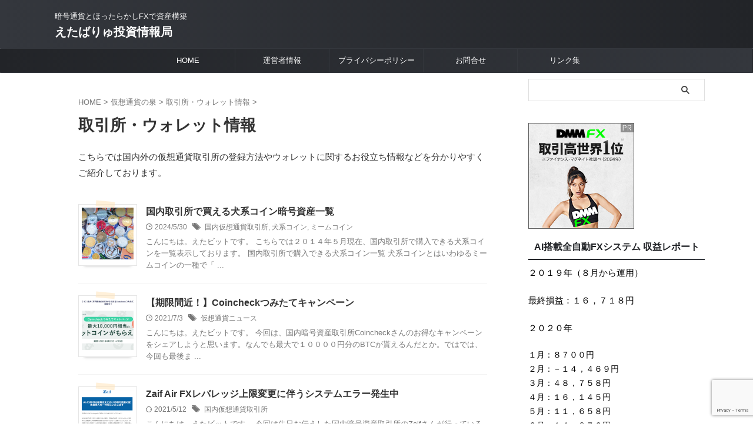

--- FILE ---
content_type: text/html; charset=UTF-8
request_url: https://etervalubit.com/category/crypto-currency-intelligence/exchange-and-wallet-information/
body_size: 17521
content:
<!DOCTYPE html>
<!--[if lt IE 7]>
<html class="ie6" lang="ja"> <![endif]-->
<!--[if IE 7]>
<html class="i7" lang="ja"> <![endif]-->
<!--[if IE 8]>
<html class="ie" lang="ja"> <![endif]-->
<!--[if gt IE 8]><!-->
<html lang="ja" class="s-navi-search-overlay  toc-style-default">
	<!--<![endif]-->
	<head prefix="og: http://ogp.me/ns# fb: http://ogp.me/ns/fb# article: http://ogp.me/ns/article#">
		
	<!-- Global site tag (gtag.js) - Google Analytics -->
	<script async src="https://www.googletagmanager.com/gtag/js?id=UA-111601912-1"></script>
	<script>
	  window.dataLayer = window.dataLayer || [];
	  function gtag(){dataLayer.push(arguments);}
	  gtag('js', new Date());

	  gtag('config', 'UA-111601912-1');
	</script>
			<meta charset="UTF-8" >
		<meta name="viewport" content="width=device-width,initial-scale=1.0,user-scalable=no,viewport-fit=cover">
		<meta name="format-detection" content="telephone=no" >
		<meta name="referrer" content="no-referrer-when-downgrade"/>

		
		<link rel="alternate" type="application/rss+xml" title="えたばりゅ投資情報局 RSS Feed" href="https://etervalubit.com/feed/" />
		<link rel="pingback" href="https://etervalubit.com/xmlrpc.php" >
		<!--[if lt IE 9]>
		<script src="https://etervalubit.com/wp-content/themes/affinger/js/html5shiv.js"></script>
		<![endif]-->
				<meta name='robots' content='max-image-preview:large' />
<title>取引所・ウォレット情報 - えたばりゅ投資情報局</title>
<link rel='dns-prefetch' href='//webfonts.xserver.jp' />
<link rel='dns-prefetch' href='//ajax.googleapis.com' />
<style id='wp-img-auto-sizes-contain-inline-css' type='text/css'>
img:is([sizes=auto i],[sizes^="auto," i]){contain-intrinsic-size:3000px 1500px}
/*# sourceURL=wp-img-auto-sizes-contain-inline-css */
</style>
<style id='wp-emoji-styles-inline-css' type='text/css'>

	img.wp-smiley, img.emoji {
		display: inline !important;
		border: none !important;
		box-shadow: none !important;
		height: 1em !important;
		width: 1em !important;
		margin: 0 0.07em !important;
		vertical-align: -0.1em !important;
		background: none !important;
		padding: 0 !important;
	}
/*# sourceURL=wp-emoji-styles-inline-css */
</style>
<style id='wp-block-library-inline-css' type='text/css'>
:root{--wp-block-synced-color:#7a00df;--wp-block-synced-color--rgb:122,0,223;--wp-bound-block-color:var(--wp-block-synced-color);--wp-editor-canvas-background:#ddd;--wp-admin-theme-color:#007cba;--wp-admin-theme-color--rgb:0,124,186;--wp-admin-theme-color-darker-10:#006ba1;--wp-admin-theme-color-darker-10--rgb:0,107,160.5;--wp-admin-theme-color-darker-20:#005a87;--wp-admin-theme-color-darker-20--rgb:0,90,135;--wp-admin-border-width-focus:2px}@media (min-resolution:192dpi){:root{--wp-admin-border-width-focus:1.5px}}.wp-element-button{cursor:pointer}:root .has-very-light-gray-background-color{background-color:#eee}:root .has-very-dark-gray-background-color{background-color:#313131}:root .has-very-light-gray-color{color:#eee}:root .has-very-dark-gray-color{color:#313131}:root .has-vivid-green-cyan-to-vivid-cyan-blue-gradient-background{background:linear-gradient(135deg,#00d084,#0693e3)}:root .has-purple-crush-gradient-background{background:linear-gradient(135deg,#34e2e4,#4721fb 50%,#ab1dfe)}:root .has-hazy-dawn-gradient-background{background:linear-gradient(135deg,#faaca8,#dad0ec)}:root .has-subdued-olive-gradient-background{background:linear-gradient(135deg,#fafae1,#67a671)}:root .has-atomic-cream-gradient-background{background:linear-gradient(135deg,#fdd79a,#004a59)}:root .has-nightshade-gradient-background{background:linear-gradient(135deg,#330968,#31cdcf)}:root .has-midnight-gradient-background{background:linear-gradient(135deg,#020381,#2874fc)}:root{--wp--preset--font-size--normal:16px;--wp--preset--font-size--huge:42px}.has-regular-font-size{font-size:1em}.has-larger-font-size{font-size:2.625em}.has-normal-font-size{font-size:var(--wp--preset--font-size--normal)}.has-huge-font-size{font-size:var(--wp--preset--font-size--huge)}.has-text-align-center{text-align:center}.has-text-align-left{text-align:left}.has-text-align-right{text-align:right}.has-fit-text{white-space:nowrap!important}#end-resizable-editor-section{display:none}.aligncenter{clear:both}.items-justified-left{justify-content:flex-start}.items-justified-center{justify-content:center}.items-justified-right{justify-content:flex-end}.items-justified-space-between{justify-content:space-between}.screen-reader-text{border:0;clip-path:inset(50%);height:1px;margin:-1px;overflow:hidden;padding:0;position:absolute;width:1px;word-wrap:normal!important}.screen-reader-text:focus{background-color:#ddd;clip-path:none;color:#444;display:block;font-size:1em;height:auto;left:5px;line-height:normal;padding:15px 23px 14px;text-decoration:none;top:5px;width:auto;z-index:100000}html :where(.has-border-color){border-style:solid}html :where([style*=border-top-color]){border-top-style:solid}html :where([style*=border-right-color]){border-right-style:solid}html :where([style*=border-bottom-color]){border-bottom-style:solid}html :where([style*=border-left-color]){border-left-style:solid}html :where([style*=border-width]){border-style:solid}html :where([style*=border-top-width]){border-top-style:solid}html :where([style*=border-right-width]){border-right-style:solid}html :where([style*=border-bottom-width]){border-bottom-style:solid}html :where([style*=border-left-width]){border-left-style:solid}html :where(img[class*=wp-image-]){height:auto;max-width:100%}:where(figure){margin:0 0 1em}html :where(.is-position-sticky){--wp-admin--admin-bar--position-offset:var(--wp-admin--admin-bar--height,0px)}@media screen and (max-width:600px){html :where(.is-position-sticky){--wp-admin--admin-bar--position-offset:0px}}

/*# sourceURL=wp-block-library-inline-css */
</style><style id='global-styles-inline-css' type='text/css'>
:root{--wp--preset--aspect-ratio--square: 1;--wp--preset--aspect-ratio--4-3: 4/3;--wp--preset--aspect-ratio--3-4: 3/4;--wp--preset--aspect-ratio--3-2: 3/2;--wp--preset--aspect-ratio--2-3: 2/3;--wp--preset--aspect-ratio--16-9: 16/9;--wp--preset--aspect-ratio--9-16: 9/16;--wp--preset--color--black: #000000;--wp--preset--color--cyan-bluish-gray: #abb8c3;--wp--preset--color--white: #ffffff;--wp--preset--color--pale-pink: #f78da7;--wp--preset--color--vivid-red: #cf2e2e;--wp--preset--color--luminous-vivid-orange: #ff6900;--wp--preset--color--luminous-vivid-amber: #fcb900;--wp--preset--color--light-green-cyan: #eefaff;--wp--preset--color--vivid-green-cyan: #00d084;--wp--preset--color--pale-cyan-blue: #8ed1fc;--wp--preset--color--vivid-cyan-blue: #0693e3;--wp--preset--color--vivid-purple: #9b51e0;--wp--preset--color--soft-red: #e92f3d;--wp--preset--color--light-grayish-red: #fdf0f2;--wp--preset--color--vivid-yellow: #ffc107;--wp--preset--color--very-pale-yellow: #fffde7;--wp--preset--color--very-light-gray: #fafafa;--wp--preset--color--very-dark-gray: #313131;--wp--preset--color--original-color-a: #43a047;--wp--preset--color--original-color-b: #795548;--wp--preset--color--original-color-c: #ec407a;--wp--preset--color--original-color-d: #9e9d24;--wp--preset--gradient--vivid-cyan-blue-to-vivid-purple: linear-gradient(135deg,rgb(6,147,227) 0%,rgb(155,81,224) 100%);--wp--preset--gradient--light-green-cyan-to-vivid-green-cyan: linear-gradient(135deg,rgb(122,220,180) 0%,rgb(0,208,130) 100%);--wp--preset--gradient--luminous-vivid-amber-to-luminous-vivid-orange: linear-gradient(135deg,rgb(252,185,0) 0%,rgb(255,105,0) 100%);--wp--preset--gradient--luminous-vivid-orange-to-vivid-red: linear-gradient(135deg,rgb(255,105,0) 0%,rgb(207,46,46) 100%);--wp--preset--gradient--very-light-gray-to-cyan-bluish-gray: linear-gradient(135deg,rgb(238,238,238) 0%,rgb(169,184,195) 100%);--wp--preset--gradient--cool-to-warm-spectrum: linear-gradient(135deg,rgb(74,234,220) 0%,rgb(151,120,209) 20%,rgb(207,42,186) 40%,rgb(238,44,130) 60%,rgb(251,105,98) 80%,rgb(254,248,76) 100%);--wp--preset--gradient--blush-light-purple: linear-gradient(135deg,rgb(255,206,236) 0%,rgb(152,150,240) 100%);--wp--preset--gradient--blush-bordeaux: linear-gradient(135deg,rgb(254,205,165) 0%,rgb(254,45,45) 50%,rgb(107,0,62) 100%);--wp--preset--gradient--luminous-dusk: linear-gradient(135deg,rgb(255,203,112) 0%,rgb(199,81,192) 50%,rgb(65,88,208) 100%);--wp--preset--gradient--pale-ocean: linear-gradient(135deg,rgb(255,245,203) 0%,rgb(182,227,212) 50%,rgb(51,167,181) 100%);--wp--preset--gradient--electric-grass: linear-gradient(135deg,rgb(202,248,128) 0%,rgb(113,206,126) 100%);--wp--preset--gradient--midnight: linear-gradient(135deg,rgb(2,3,129) 0%,rgb(40,116,252) 100%);--wp--preset--font-size--small: .8em;--wp--preset--font-size--medium: 20px;--wp--preset--font-size--large: 1.5em;--wp--preset--font-size--x-large: 42px;--wp--preset--font-size--st-regular: 1em;--wp--preset--font-size--huge: 3em;--wp--preset--spacing--20: 0.44rem;--wp--preset--spacing--30: 0.67rem;--wp--preset--spacing--40: 1rem;--wp--preset--spacing--50: 1.5rem;--wp--preset--spacing--60: 2.25rem;--wp--preset--spacing--70: 3.38rem;--wp--preset--spacing--80: 5.06rem;--wp--preset--shadow--natural: 6px 6px 9px rgba(0, 0, 0, 0.2);--wp--preset--shadow--deep: 12px 12px 50px rgba(0, 0, 0, 0.4);--wp--preset--shadow--sharp: 6px 6px 0px rgba(0, 0, 0, 0.2);--wp--preset--shadow--outlined: 6px 6px 0px -3px rgb(255, 255, 255), 6px 6px rgb(0, 0, 0);--wp--preset--shadow--crisp: 6px 6px 0px rgb(0, 0, 0);}:where(.is-layout-flex){gap: 0.5em;}:where(.is-layout-grid){gap: 0.5em;}body .is-layout-flex{display: flex;}.is-layout-flex{flex-wrap: wrap;align-items: center;}.is-layout-flex > :is(*, div){margin: 0;}body .is-layout-grid{display: grid;}.is-layout-grid > :is(*, div){margin: 0;}:where(.wp-block-columns.is-layout-flex){gap: 2em;}:where(.wp-block-columns.is-layout-grid){gap: 2em;}:where(.wp-block-post-template.is-layout-flex){gap: 1.25em;}:where(.wp-block-post-template.is-layout-grid){gap: 1.25em;}.has-black-color{color: var(--wp--preset--color--black) !important;}.has-cyan-bluish-gray-color{color: var(--wp--preset--color--cyan-bluish-gray) !important;}.has-white-color{color: var(--wp--preset--color--white) !important;}.has-pale-pink-color{color: var(--wp--preset--color--pale-pink) !important;}.has-vivid-red-color{color: var(--wp--preset--color--vivid-red) !important;}.has-luminous-vivid-orange-color{color: var(--wp--preset--color--luminous-vivid-orange) !important;}.has-luminous-vivid-amber-color{color: var(--wp--preset--color--luminous-vivid-amber) !important;}.has-light-green-cyan-color{color: var(--wp--preset--color--light-green-cyan) !important;}.has-vivid-green-cyan-color{color: var(--wp--preset--color--vivid-green-cyan) !important;}.has-pale-cyan-blue-color{color: var(--wp--preset--color--pale-cyan-blue) !important;}.has-vivid-cyan-blue-color{color: var(--wp--preset--color--vivid-cyan-blue) !important;}.has-vivid-purple-color{color: var(--wp--preset--color--vivid-purple) !important;}.has-black-background-color{background-color: var(--wp--preset--color--black) !important;}.has-cyan-bluish-gray-background-color{background-color: var(--wp--preset--color--cyan-bluish-gray) !important;}.has-white-background-color{background-color: var(--wp--preset--color--white) !important;}.has-pale-pink-background-color{background-color: var(--wp--preset--color--pale-pink) !important;}.has-vivid-red-background-color{background-color: var(--wp--preset--color--vivid-red) !important;}.has-luminous-vivid-orange-background-color{background-color: var(--wp--preset--color--luminous-vivid-orange) !important;}.has-luminous-vivid-amber-background-color{background-color: var(--wp--preset--color--luminous-vivid-amber) !important;}.has-light-green-cyan-background-color{background-color: var(--wp--preset--color--light-green-cyan) !important;}.has-vivid-green-cyan-background-color{background-color: var(--wp--preset--color--vivid-green-cyan) !important;}.has-pale-cyan-blue-background-color{background-color: var(--wp--preset--color--pale-cyan-blue) !important;}.has-vivid-cyan-blue-background-color{background-color: var(--wp--preset--color--vivid-cyan-blue) !important;}.has-vivid-purple-background-color{background-color: var(--wp--preset--color--vivid-purple) !important;}.has-black-border-color{border-color: var(--wp--preset--color--black) !important;}.has-cyan-bluish-gray-border-color{border-color: var(--wp--preset--color--cyan-bluish-gray) !important;}.has-white-border-color{border-color: var(--wp--preset--color--white) !important;}.has-pale-pink-border-color{border-color: var(--wp--preset--color--pale-pink) !important;}.has-vivid-red-border-color{border-color: var(--wp--preset--color--vivid-red) !important;}.has-luminous-vivid-orange-border-color{border-color: var(--wp--preset--color--luminous-vivid-orange) !important;}.has-luminous-vivid-amber-border-color{border-color: var(--wp--preset--color--luminous-vivid-amber) !important;}.has-light-green-cyan-border-color{border-color: var(--wp--preset--color--light-green-cyan) !important;}.has-vivid-green-cyan-border-color{border-color: var(--wp--preset--color--vivid-green-cyan) !important;}.has-pale-cyan-blue-border-color{border-color: var(--wp--preset--color--pale-cyan-blue) !important;}.has-vivid-cyan-blue-border-color{border-color: var(--wp--preset--color--vivid-cyan-blue) !important;}.has-vivid-purple-border-color{border-color: var(--wp--preset--color--vivid-purple) !important;}.has-vivid-cyan-blue-to-vivid-purple-gradient-background{background: var(--wp--preset--gradient--vivid-cyan-blue-to-vivid-purple) !important;}.has-light-green-cyan-to-vivid-green-cyan-gradient-background{background: var(--wp--preset--gradient--light-green-cyan-to-vivid-green-cyan) !important;}.has-luminous-vivid-amber-to-luminous-vivid-orange-gradient-background{background: var(--wp--preset--gradient--luminous-vivid-amber-to-luminous-vivid-orange) !important;}.has-luminous-vivid-orange-to-vivid-red-gradient-background{background: var(--wp--preset--gradient--luminous-vivid-orange-to-vivid-red) !important;}.has-very-light-gray-to-cyan-bluish-gray-gradient-background{background: var(--wp--preset--gradient--very-light-gray-to-cyan-bluish-gray) !important;}.has-cool-to-warm-spectrum-gradient-background{background: var(--wp--preset--gradient--cool-to-warm-spectrum) !important;}.has-blush-light-purple-gradient-background{background: var(--wp--preset--gradient--blush-light-purple) !important;}.has-blush-bordeaux-gradient-background{background: var(--wp--preset--gradient--blush-bordeaux) !important;}.has-luminous-dusk-gradient-background{background: var(--wp--preset--gradient--luminous-dusk) !important;}.has-pale-ocean-gradient-background{background: var(--wp--preset--gradient--pale-ocean) !important;}.has-electric-grass-gradient-background{background: var(--wp--preset--gradient--electric-grass) !important;}.has-midnight-gradient-background{background: var(--wp--preset--gradient--midnight) !important;}.has-small-font-size{font-size: var(--wp--preset--font-size--small) !important;}.has-medium-font-size{font-size: var(--wp--preset--font-size--medium) !important;}.has-large-font-size{font-size: var(--wp--preset--font-size--large) !important;}.has-x-large-font-size{font-size: var(--wp--preset--font-size--x-large) !important;}
/*# sourceURL=global-styles-inline-css */
</style>

<style id='classic-theme-styles-inline-css' type='text/css'>
/*! This file is auto-generated */
.wp-block-button__link{color:#fff;background-color:#32373c;border-radius:9999px;box-shadow:none;text-decoration:none;padding:calc(.667em + 2px) calc(1.333em + 2px);font-size:1.125em}.wp-block-file__button{background:#32373c;color:#fff;text-decoration:none}
/*# sourceURL=/wp-includes/css/classic-themes.min.css */
</style>
<link rel='stylesheet' id='contact-form-7-css' href='https://etervalubit.com/wp-content/plugins/contact-form-7/includes/css/styles.css?ver=6.1.4' type='text/css' media='all' />
<link rel='stylesheet' id='st-af-cpt-css' href='https://etervalubit.com/wp-content/plugins/st-af-cpt/assets/css/style.css?ver=1.0.0' type='text/css' media='all' />
<link rel='stylesheet' id='normalize-css' href='https://etervalubit.com/wp-content/themes/affinger/css/normalize.css?ver=1.5.9' type='text/css' media='all' />
<link rel='stylesheet' id='st_svg-css' href='https://etervalubit.com/wp-content/themes/affinger/st_svg/style.css?ver=20201223' type='text/css' media='all' />
<link rel='stylesheet' id='slick-css' href='https://etervalubit.com/wp-content/themes/affinger/vendor/slick/slick.css?ver=1.8.0' type='text/css' media='all' />
<link rel='stylesheet' id='slick-theme-css' href='https://etervalubit.com/wp-content/themes/affinger/vendor/slick/slick-theme.css?ver=1.8.0' type='text/css' media='all' />
<link rel='stylesheet' id='style-css' href='https://etervalubit.com/wp-content/themes/affinger/style.css?ver=20201223' type='text/css' media='all' />
<link rel='stylesheet' id='child-style-css' href='https://etervalubit.com/wp-content/themes/affinger-child/style.css?ver=20201223' type='text/css' media='all' />
<link rel='stylesheet' id='single-css' href='https://etervalubit.com/wp-content/themes/affinger/st-rankcss.php' type='text/css' media='all' />
<link rel='stylesheet' id='st-themecss-css' href='https://etervalubit.com/wp-content/themes/affinger/st-themecss-loader.php?ver=6.9' type='text/css' media='all' />
<script type="text/javascript" src="//ajax.googleapis.com/ajax/libs/jquery/1.11.3/jquery.min.js?ver=1.11.3" id="jquery-js"></script>
<script type="text/javascript" src="//webfonts.xserver.jp/js/xserverv3.js?fadein=0&amp;ver=2.0.9" id="typesquare_std-js"></script>
<link rel="https://api.w.org/" href="https://etervalubit.com/wp-json/" /><link rel="alternate" title="JSON" type="application/json" href="https://etervalubit.com/wp-json/wp/v2/categories/123" /><meta name="keywords" content="仮想通貨,取引所,ウォレット,登録方法">
<link rel="next" href="https://etervalubit.com/category/crypto-currency-intelligence/exchange-and-wallet-information/page/2/" />
<link rel="icon" href="https://etervalubit.com/wp-content/uploads/2024/07/cropped-cripto-favi-32x32.png" sizes="32x32" />
<link rel="icon" href="https://etervalubit.com/wp-content/uploads/2024/07/cropped-cripto-favi-192x192.png" sizes="192x192" />
<link rel="apple-touch-icon" href="https://etervalubit.com/wp-content/uploads/2024/07/cropped-cripto-favi-180x180.png" />
<meta name="msapplication-TileImage" content="https://etervalubit.com/wp-content/uploads/2024/07/cropped-cripto-favi-270x270.png" />
		
<!-- OGP -->

<meta property="og:type" content="website">
<meta property="og:title" content="えたばりゅ投資情報局">
<meta property="og:url" content="https://etervalubit.com">
<meta property="og:description" content="暗号通貨とほったらかしFXで資産構築">
<meta property="og:site_name" content="えたばりゅ投資情報局">
<meta property="og:image" content="https://etervalubit.com/wp-content/themes/affinger/images/no-img.png">


				<meta name="twitter:card" content="summary_large_image">
	
	<meta name="twitter:site" content="@eterbit">
	<meta name="twitter:title" content="えたばりゅ投資情報局">
	<meta name="twitter:description" content="暗号通貨とほったらかしFXで資産構築">
	<meta name="twitter:image" content="https://etervalubit.com/wp-content/themes/affinger/images/no-img.png">
<!-- /OGP -->
		

	<script>
		(function (window, document, $, undefined) {
			'use strict';

			$(function(){
			$('.entry-content a[href^=http]')
				.not('[href*="'+location.hostname+'"]')
				.attr({target:"_blank"})
			;})
		}(window, window.document, jQuery));
	</script>

<script>
	(function (window, document, $, undefined) {
		'use strict';

		var SlideBox = (function () {
			/**
			 * @param $element
			 *
			 * @constructor
			 */
			function SlideBox($element) {
				this._$element = $element;
			}

			SlideBox.prototype.$content = function () {
				return this._$element.find('[data-st-slidebox-content]');
			};

			SlideBox.prototype.$toggle = function () {
				return this._$element.find('[data-st-slidebox-toggle]');
			};

			SlideBox.prototype.$icon = function () {
				return this._$element.find('[data-st-slidebox-icon]');
			};

			SlideBox.prototype.$text = function () {
				return this._$element.find('[data-st-slidebox-text]');
			};

			SlideBox.prototype.is_expanded = function () {
				return !!(this._$element.filter('[data-st-slidebox-expanded="true"]').length);
			};

			SlideBox.prototype.expand = function () {
				var self = this;

				this.$content().slideDown()
					.promise()
					.then(function () {
						var $icon = self.$icon();
						var $text = self.$text();

						$icon.removeClass($icon.attr('data-st-slidebox-icon-collapsed'))
							.addClass($icon.attr('data-st-slidebox-icon-expanded'))

						$text.text($text.attr('data-st-slidebox-text-expanded'))

						self._$element.removeClass('is-collapsed')
							.addClass('is-expanded');

						self._$element.attr('data-st-slidebox-expanded', 'true');
					});
			};

			SlideBox.prototype.collapse = function () {
				var self = this;

				this.$content().slideUp()
					.promise()
					.then(function () {
						var $icon = self.$icon();
						var $text = self.$text();

						$icon.removeClass($icon.attr('data-st-slidebox-icon-expanded'))
							.addClass($icon.attr('data-st-slidebox-icon-collapsed'))

						$text.text($text.attr('data-st-slidebox-text-collapsed'))

						self._$element.removeClass('is-expanded')
							.addClass('is-collapsed');

						self._$element.attr('data-st-slidebox-expanded', 'false');
					});
			};

			SlideBox.prototype.toggle = function () {
				if (this.is_expanded()) {
					this.collapse();
				} else {
					this.expand();
				}
			};

			SlideBox.prototype.add_event_listeners = function () {
				var self = this;

				this.$toggle().on('click', function (event) {
					self.toggle();
				});
			};

			SlideBox.prototype.initialize = function () {
				this.add_event_listeners();
			};

			return SlideBox;
		}());

		function on_ready() {
			var slideBoxes = [];

			$('[data-st-slidebox]').each(function () {
				var $element = $(this);
				var slideBox = new SlideBox($element);

				slideBoxes.push(slideBox);

				slideBox.initialize();
			});

			return slideBoxes;
		}

		$(on_ready);
	}(window, window.document, jQuery));
</script>

	<script>
		(function (window, document, $, undefined) {
			'use strict';

			$(function(){
			$('.post h2:not([class^="is-style-st-heading-custom-"]):not([class*=" is-style-st-heading-custom-"]):not(.st-css-no2) , .h2modoki').wrapInner('<span class="st-dash-design"></span>');
			})
		}(window, window.document, jQuery));
	</script>

<script>
	(function (window, document, $, undefined) {
		'use strict';

		$(function(){
			/* 第一階層のみの目次にクラスを挿入 */
			$("#toc_container:not(:has(ul ul))").addClass("only-toc");
			/* アコーディオンメニュー内のカテゴリーにクラス追加 */
			$(".st-ac-box ul:has(.cat-item)").each(function(){
				$(this).addClass("st-ac-cat");
			});
		});
	}(window, window.document, jQuery));
</script>

<script>
	(function (window, document, $, undefined) {
		'use strict';

		$(function(){
									$('.st-star').parent('.rankh4').css('padding-bottom','5px'); // スターがある場合のランキング見出し調整
		});
	}(window, window.document, jQuery));
</script>




	<script>
		(function (window, document, $, undefined) {
			'use strict';

			$(function() {
				$('.is-style-st-paragraph-kaiwa').wrapInner('<span class="st-paragraph-kaiwa-text">');
			});
		}(window, window.document, jQuery));
	</script>

	<script>
		(function (window, document, $, undefined) {
			'use strict';

			$(function() {
				$('.is-style-st-paragraph-kaiwa-b').wrapInner('<span class="st-paragraph-kaiwa-text">');
			});
		}(window, window.document, jQuery));
	</script>

<script>
	/* Gutenbergスタイルを調整 */
	(function (window, document, $, undefined) {
		'use strict';

		$(function() {
			$( '[class^="is-style-st-paragraph-"],[class*=" is-style-st-paragraph-"]' ).wrapInner( '<span class="st-noflex"></span>' );
		});
	}(window, window.document, jQuery));
</script>




								<!-- 自動広告 -->
		<script async src="//pagead2.googlesyndication.com/pagead/js/adsbygoogle.js"></script>
<script>
     (adsbygoogle = window.adsbygoogle || []).push({
          google_ad_client: "ca-pub-8599469955373042",
          enable_page_level_ads: true
     });
</script>
		<!-- Global site tag (gtag.js) - Google Analytics -->
<script async src="https://www.googletagmanager.com/gtag/js?id=G-HXVD52HSCM"></script>
<script>
  window.dataLayer = window.dataLayer || [];
  function gtag(){dataLayer.push(arguments);}
  gtag('js', new Date());

  gtag('config', 'G-HXVD52HSCM');
</script>
	</head>
	<body ontouchstart="" class="archive category category-exchange-and-wallet-information category-123 wp-theme-affinger wp-child-theme-affinger-child st-af not-front-page" >				<div id="st-ami">
				<div id="wrapper" class="" ontouchstart="">
				<div id="wrapper-in">

					

<header id="">
	<div id="header-full">
		<div id="headbox-bg-fixed">
			<div id="headbox-bg">
				<div id="headbox">

						<nav id="s-navi" class="pcnone" data-st-nav data-st-nav-type="normal">
		<dl class="acordion is-active" data-st-nav-primary>
			<dt class="trigger">
				<p class="acordion_button"><span class="op op-menu"><i class="st-fa st-svg-menu"></i></span></p>

				
									<div id="st-mobile-logo"></div>
				
				<!-- 追加メニュー -->
				
				<!-- 追加メニュー2 -->
				
			</dt>

			<dd class="acordion_tree">
				<div class="acordion_tree_content">

					
					<div class="menu-home-container"><ul id="menu-home" class="menu"><li id="menu-item-18" class="menu-item menu-item-type-custom menu-item-object-custom menu-item-home menu-item-18"><a href="https://etervalubit.com"><span class="menu-item-label">HOME</span></a></li>
<li id="menu-item-31" class="menu-item menu-item-type-post_type menu-item-object-page menu-item-31"><a href="https://etervalubit.com/author-info/"><span class="menu-item-label">運営者情報</span></a></li>
<li id="menu-item-29" class="menu-item menu-item-type-post_type menu-item-object-page menu-item-29"><a href="https://etervalubit.com/privacy-policy/"><span class="menu-item-label">プライバシーポリシー</span></a></li>
<li id="menu-item-28" class="menu-item menu-item-type-post_type menu-item-object-page menu-item-28"><a href="https://etervalubit.com/contact/"><span class="menu-item-label">お問合せ</span></a></li>
<li id="menu-item-30" class="menu-item menu-item-type-post_type menu-item-object-page menu-item-30"><a href="https://etervalubit.com/links/"><span class="menu-item-label">リンク集</span></a></li>
</ul></div>
					<div class="clear"></div>

					
				</div>
			</dd>

					</dl>

					</nav>

											<div id="header-l">
							
							<div id="st-text-logo">
								
    
		
			<!-- キャプション -->
			
				          		 	 <p class="descr sitenametop">
           		     	暗号通貨とほったらかしFXで資産構築           			 </p>
				
			
			<!-- ロゴ又はブログ名 -->
			          		  <p class="sitename"><a href="https://etervalubit.com/">
              		                  		    えたばりゅ投資情報局               		           		  </a></p>
        				<!-- ロゴ又はブログ名ここまで -->

		
	
							</div>
						</div><!-- /#header-l -->
					
					<div id="header-r" class="smanone">
						
					</div><!-- /#header-r -->

				</div><!-- /#headbox -->
			</div><!-- /#headbox-bg clearfix -->
		</div><!-- /#headbox-bg-fixed -->

		
		
		
		
			

			<div id="gazou-wide">
					<div id="st-menubox">
			<div id="st-menuwide">
				<div id="st-menuwide-fixed">
					<nav class="smanone clearfix"><ul id="menu-home-1" class="menu"><li class="menu-item menu-item-type-custom menu-item-object-custom menu-item-home menu-item-18"><a href="https://etervalubit.com">HOME</a></li>
<li class="menu-item menu-item-type-post_type menu-item-object-page menu-item-31"><a href="https://etervalubit.com/author-info/">運営者情報</a></li>
<li class="menu-item menu-item-type-post_type menu-item-object-page menu-item-29"><a href="https://etervalubit.com/privacy-policy/">プライバシーポリシー</a></li>
<li class="menu-item menu-item-type-post_type menu-item-object-page menu-item-28"><a href="https://etervalubit.com/contact/">お問合せ</a></li>
<li class="menu-item menu-item-type-post_type menu-item-object-page menu-item-30"><a href="https://etervalubit.com/links/">リンク集</a></li>
</ul></nav>				</div>
			</div>
		</div>
										<div id="st-headerbox">
						<div id="st-header">
						</div>
					</div>
									</div>
		
	</div><!-- #header-full -->

	





</header>

					<div id="content-w">

						
						

<div id="content" class="clearfix">
    <div id="contentInner">
        <main>
            <article>
				
                <!--ぱんくず -->
					<div id="breadcrumb">
					<ol itemscope itemtype="http://schema.org/BreadcrumbList">
						<li itemprop="itemListElement" itemscope
      itemtype="http://schema.org/ListItem"><a href="https://etervalubit.com" itemprop="item"><span itemprop="name">HOME</span></a> > <meta itemprop="position" content="1" /></li>
																																					<li itemprop="itemListElement" itemscope
      itemtype="http://schema.org/ListItem"><a href="https://etervalubit.com/category/crypto-currency-intelligence/" itemprop="item">
								<span itemprop="name">仮想通貨の泉</span> </a> &gt;
								<meta itemprop="position" content="2" />
							</li>
																	<li itemprop="itemListElement" itemscope
      itemtype="http://schema.org/ListItem"><a href="https://etervalubit.com/category/crypto-currency-intelligence/exchange-and-wallet-information/" itemprop="item">
								<span itemprop="name">取引所・ウォレット情報</span> </a> &gt;
								<meta itemprop="position" content="3" />
							</li>
															</ol>
					</div>
					<!--/ ぱんくず -->
                                <div class="post">
                                                    <h1 class="entry-title">取引所・ウォレット情報</h1>
                        
			
							<div id="nocopy" >
					
											<div class="entry-content">
							<p>こちらでは国内外の仮想通貨取引所の登録方法やウォレットに関するお役立ち情報などを分かりやすくご紹介しております。</p>
						</div>
									</div>
							
                        </div><!-- /post -->

															<div class="cat-itiran" style="padding-top:20px;">
										<aside>
                        		<div class="kanren ">
			
		<dl class="clearfix">
			<dt><a href="https://etervalubit.com/crypto-currency-intelligence/exchange-and-wallet-information/introduction-handle-dog-crypto-coin-at-japanese-exchange/">
											<img width="150" height="150" src="https://etervalubit.com/wp-content/uploads/2024/05/crypto01-150x150.jpg" class="attachment-st_thumb150 size-st_thumb150 wp-post-image" alt="" decoding="async" srcset="https://etervalubit.com/wp-content/uploads/2024/05/crypto01-150x150.jpg 150w, https://etervalubit.com/wp-content/uploads/2024/05/crypto01-100x100.jpg 100w" sizes="(max-width: 150px) 100vw, 150px" />									</a></dt>
			<dd>
				
				<h3><a href="https://etervalubit.com/crypto-currency-intelligence/exchange-and-wallet-information/introduction-handle-dog-crypto-coin-at-japanese-exchange/">
						国内取引所で買える犬系コイン暗号資産一覧					</a></h3>

					<div class="blog_info">
		<p>
							<i class="st-fa st-svg-clock-o"></i>2024/5/30										&nbsp;<span class="pcone">
						<i class="st-fa st-svg-tags"></i>&nbsp;<a href="https://etervalubit.com/tag/%e5%9b%bd%e5%86%85%e4%bb%ae%e6%83%b3%e9%80%9a%e8%b2%a8%e5%8f%96%e5%bc%95%e6%89%80/" rel="tag">国内仮想通貨取引所</a>, <a href="https://etervalubit.com/tag/%e7%8a%ac%e7%b3%bb%e3%82%b3%e3%82%a4%e3%83%b3/" rel="tag">犬系コイン</a>, <a href="https://etervalubit.com/tag/%e3%83%9f%e3%83%bc%e3%83%a0%e3%82%b3%e3%82%a4%e3%83%b3/" rel="tag">ミームコイン</a>				</span>
					</p>
	</div>

					<div class="st-excerpt smanone">
		<p>こんにちは。えたビットです。 こちらでは２０１４年５月現在、国内取引所で購入できる犬系コインを一覧表示しております。 国内取引所で購入できる犬系コイン一覧 犬系コインとはいわゆるミームコインの一種で「 ... </p>
	</div>

				
			</dd>
		</dl>
			
		<dl class="clearfix">
			<dt><a href="https://etervalubit.com/crypto-currency-intelligence/crypto-news/info-campaign-installment-savings-cripto-currency/">
											<img width="150" height="150" src="https://etervalubit.com/wp-content/uploads/2021/07/coincheck-20210703-150x150.png" class="attachment-st_thumb150 size-st_thumb150 wp-post-image" alt="" decoding="async" srcset="https://etervalubit.com/wp-content/uploads/2021/07/coincheck-20210703-150x150.png 150w, https://etervalubit.com/wp-content/uploads/2021/07/coincheck-20210703-100x100.png 100w" sizes="(max-width: 150px) 100vw, 150px" />									</a></dt>
			<dd>
				
				<h3><a href="https://etervalubit.com/crypto-currency-intelligence/crypto-news/info-campaign-installment-savings-cripto-currency/">
						【期限間近！】Coincheckつみたてキャンペーン					</a></h3>

					<div class="blog_info">
		<p>
							<i class="st-fa st-svg-clock-o"></i>2021/7/3										&nbsp;<span class="pcone">
						<i class="st-fa st-svg-tags"></i>&nbsp;<a href="https://etervalubit.com/tag/%e4%bb%ae%e6%83%b3%e9%80%9a%e8%b2%a8%e3%83%8b%e3%83%a5%e3%83%bc%e3%82%b9/" rel="tag">仮想通貨ニュース</a>				</span>
					</p>
	</div>

					<div class="st-excerpt smanone">
		<p>こんにちは。えたビットです。 今回は、国内暗号資産取引所Coincheckさんのお得なキャンペーンをシェアしようと思います。なんでも最大で１００００円分のBTCが貰えるんだとか。ではでは、今回も最後ま ... </p>
	</div>

				
			</dd>
		</dl>
			
		<dl class="clearfix">
			<dt><a href="https://etervalubit.com/crypto-currency-intelligence/crypto-news/zaif-air-fx-news-follow-up/">
											<img width="150" height="150" src="https://etervalubit.com/wp-content/uploads/2021/05/zaif20210512-150x150.png" class="attachment-st_thumb150 size-st_thumb150 wp-post-image" alt="" decoding="async" srcset="https://etervalubit.com/wp-content/uploads/2021/05/zaif20210512-150x150.png 150w, https://etervalubit.com/wp-content/uploads/2021/05/zaif20210512-100x100.png 100w" sizes="(max-width: 150px) 100vw, 150px" />									</a></dt>
			<dd>
				
				<h3><a href="https://etervalubit.com/crypto-currency-intelligence/crypto-news/zaif-air-fx-news-follow-up/">
						Zaif Air FXレバレッジ上限変更に伴うシステムエラー発生中					</a></h3>

					<div class="blog_info">
		<p>
							<i class="st-fa st-svg-refresh"></i>2021/5/12										&nbsp;<span class="pcone">
						<i class="st-fa st-svg-tags"></i>&nbsp;<a href="https://etervalubit.com/tag/%e5%9b%bd%e5%86%85%e4%bb%ae%e6%83%b3%e9%80%9a%e8%b2%a8%e5%8f%96%e5%bc%95%e6%89%80/" rel="tag">国内仮想通貨取引所</a>				</span>
					</p>
	</div>

					<div class="st-excerpt smanone">
		<p>こんにちは。えたビットです。 今回は先日お伝えした国内暗号資産取引所のZaifさんが行っているサービス「Air FX」のレバレッジ上限変更に関するお知らせの続報を頂きましたので、そちらの方をご紹介しよ ... </p>
	</div>

				
			</dd>
		</dl>
			
		<dl class="clearfix">
			<dt><a href="https://etervalubit.com/crypto-currency-intelligence/exchange-and-wallet-information/report-of-lsk-staking-1-3/">
											<img width="150" height="150" src="https://etervalubit.com/wp-content/uploads/2020/01/coin20200108-150x150.png" class="attachment-st_thumb150 size-st_thumb150 wp-post-image" alt="" decoding="async" srcset="https://etervalubit.com/wp-content/uploads/2020/01/coin20200108-150x150.png 150w, https://etervalubit.com/wp-content/uploads/2020/01/coin20200108-100x100.png 100w, https://etervalubit.com/wp-content/uploads/2020/01/coin20200108-300x300.png 300w" sizes="(max-width: 150px) 100vw, 150px" />									</a></dt>
			<dd>
				
				<h3><a href="https://etervalubit.com/crypto-currency-intelligence/exchange-and-wallet-information/report-of-lsk-staking-1-3/">
						１年３カ月連続分配発生中！コインチェックのLSK（リスク）ステーキングサービス経過好調！					</a></h3>

					<div class="blog_info">
		<p>
							<i class="st-fa st-svg-refresh"></i>2021/4/26										&nbsp;<span class="pcone">
						<i class="st-fa st-svg-tags"></i>&nbsp;<a href="https://etervalubit.com/tag/lsk/" rel="tag">LSK</a>, <a href="https://etervalubit.com/tag/%e5%9b%bd%e5%86%85%e4%bb%ae%e6%83%b3%e9%80%9a%e8%b2%a8%e5%8f%96%e5%bc%95%e6%89%80/" rel="tag">国内仮想通貨取引所</a>				</span>
					</p>
	</div>

					<div class="st-excerpt smanone">
		<p>こんにちは。えたビットです。 今回は開始より１年３カ月目となる、コインチェックさんが現在行っているLSK（リスク）という暗号資産のステーキングサービスの途中経過をお伝えしようと思います。 ではでは、今 ... </p>
	</div>

				
			</dd>
		</dl>
			
		<dl class="clearfix">
			<dt><a href="https://etervalubit.com/crypto-currency-intelligence/crypto-news/cripto-news-about-zaif-air-fx/">
											<img width="150" height="150" src="https://etervalubit.com/wp-content/uploads/2021/04/zaif20210416-150x150.png" class="attachment-st_thumb150 size-st_thumb150 wp-post-image" alt="" decoding="async" srcset="https://etervalubit.com/wp-content/uploads/2021/04/zaif20210416-150x150.png 150w, https://etervalubit.com/wp-content/uploads/2021/04/zaif20210416-100x100.png 100w" sizes="(max-width: 150px) 100vw, 150px" />									</a></dt>
			<dd>
				
				<h3><a href="https://etervalubit.com/crypto-currency-intelligence/crypto-news/cripto-news-about-zaif-air-fx/">
						Zaif Air FXレバレッジ上限変更へ					</a></h3>

					<div class="blog_info">
		<p>
							<i class="st-fa st-svg-refresh"></i>2021/5/3										&nbsp;<span class="pcone">
						<i class="st-fa st-svg-tags"></i>&nbsp;<a href="https://etervalubit.com/tag/%e5%9b%bd%e5%86%85%e4%bb%ae%e6%83%b3%e9%80%9a%e8%b2%a8%e5%8f%96%e5%bc%95%e6%89%80/" rel="tag">国内仮想通貨取引所</a>				</span>
					</p>
	</div>

					<div class="st-excerpt smanone">
		<p>こんにちは。えたビットです。 今回は、国内暗号資産取引所関連のニュースのシェアでございます。ZaifさんでAir FXをご利用しているということであれば、結構重要無いようになりますので、もしそうであれ ... </p>
	</div>

				
			</dd>
		</dl>
			
		<dl class="clearfix">
			<dt><a href="https://etervalubit.com/crypto-currency-intelligence/crypto-news/fscc-news/">
											<img width="150" height="150" src="https://etervalubit.com/wp-content/uploads/2021/03/zaif20210309-150x150.png" class="attachment-st_thumb150 size-st_thumb150 wp-post-image" alt="" decoding="async" srcset="https://etervalubit.com/wp-content/uploads/2021/03/zaif20210309-150x150.png 150w, https://etervalubit.com/wp-content/uploads/2021/03/zaif20210309-100x100.png 100w" sizes="(max-width: 150px) 100vw, 150px" />									</a></dt>
			<dd>
				
				<h3><a href="https://etervalubit.com/crypto-currency-intelligence/crypto-news/fscc-news/">
						FSCC 海外取引所上場へ					</a></h3>

					<div class="blog_info">
		<p>
							<i class="st-fa st-svg-refresh"></i>2021/3/9										&nbsp;<span class="pcone">
						<i class="st-fa st-svg-tags"></i>&nbsp;<a href="https://etervalubit.com/tag/%e5%9b%bd%e5%86%85%e4%bb%ae%e6%83%b3%e9%80%9a%e8%b2%a8%e5%8f%96%e5%bc%95%e6%89%80/" rel="tag">国内仮想通貨取引所</a>				</span>
					</p>
	</div>

					<div class="st-excerpt smanone">
		<p>こんにちは。えたばりゅです。 今回は、暗号資産に関するニュースをシェアしようと思います。国内暗号資産取引所のZaifさんが取り扱っている企業トークン、FSCCに関するシェアでございます。ではでは、今回 ... </p>
	</div>

				
			</dd>
		</dl>
			
		<dl class="clearfix">
			<dt><a href="https://etervalubit.com/crypto-currency-intelligence/crypto-news/bitflyers-new-service/">
											<img width="150" height="150" src="https://etervalubit.com/wp-content/uploads/2021/03/bitflyer-150x150.png" class="attachment-st_thumb150 size-st_thumb150 wp-post-image" alt="" decoding="async" srcset="https://etervalubit.com/wp-content/uploads/2021/03/bitflyer-150x150.png 150w, https://etervalubit.com/wp-content/uploads/2021/03/bitflyer-100x100.png 100w" sizes="(max-width: 150px) 100vw, 150px" />									</a></dt>
			<dd>
				
				<h3><a href="https://etervalubit.com/crypto-currency-intelligence/crypto-news/bitflyers-new-service/">
						bitFlyer 友達紹介プログラムを開始！					</a></h3>

					<div class="blog_info">
		<p>
							<i class="st-fa st-svg-refresh"></i>2021/3/2										&nbsp;<span class="pcone">
						<i class="st-fa st-svg-tags"></i>&nbsp;<a href="https://etervalubit.com/tag/%e6%b5%b7%e5%a4%96%e4%bb%ae%e6%83%b3%e9%80%9a%e8%b2%a8%e5%8f%96%e5%bc%95%e6%89%80/" rel="tag">海外仮想通貨取引所</a>, <a href="https://etervalubit.com/tag/%e4%bb%ae%e6%83%b3%e9%80%9a%e8%b2%a8%e3%83%8b%e3%83%a5%e3%83%bc%e3%82%b9/" rel="tag">仮想通貨ニュース</a>				</span>
					</p>
	</div>

					<div class="st-excerpt smanone">
		<p>こんにちは。えたビットです。 今回は国内暗号資産取引所のbitFlyerさんの新しいサービスを開始したとのことなので、そちらの方をシェアさせていただきたいと思います。 国内暗号資産取引所「bitFly ... </p>
	</div>

				
			</dd>
		</dl>
			
		<dl class="clearfix">
			<dt><a href="https://etervalubit.com/crypto-currency-intelligence/crypto-news/zaif-news/">
																		<img src="https://etervalubit.com/wp-content/themes/affinger/images/no-img.png" alt="no image" title="no image" width="100" height="100" />
															</a></dt>
			<dd>
				
				<h3><a href="https://etervalubit.com/crypto-currency-intelligence/crypto-news/zaif-news/">
						Zaif 全通貨出金停止 原因はシステム誤作動					</a></h3>

					<div class="blog_info">
		<p>
							<i class="st-fa st-svg-refresh"></i>2021/2/21										&nbsp;<span class="pcone">
										</span>
					</p>
	</div>

					<div class="st-excerpt smanone">
		<p>こんにちは。えたビットです。 今回は国内暗号資産取引所のZaifさんから届いたお知らせをシェアさせていただきます。 Zaif 全通貨出勤停止 原因は？ 先日、このようなメールが大手国内暗号資産取引所の ... </p>
	</div>

				
			</dd>
		</dl>
			
		<dl class="clearfix">
			<dt><a href="https://etervalubit.com/crypto-currency-intelligence/exchange-and-wallet-information/caution-false-site-about-coincheck/">
											<img width="150" height="150" src="https://etervalubit.com/wp-content/uploads/2019/03/knight-150x150.jpg" class="attachment-st_thumb150 size-st_thumb150 wp-post-image" alt="" decoding="async" srcset="https://etervalubit.com/wp-content/uploads/2019/03/knight-150x150.jpg 150w, https://etervalubit.com/wp-content/uploads/2019/03/knight-100x100.jpg 100w, https://etervalubit.com/wp-content/uploads/2019/03/knight-300x300.jpg 300w, https://etervalubit.com/wp-content/uploads/2019/03/knight-400x400.jpg 400w" sizes="(max-width: 150px) 100vw, 150px" />									</a></dt>
			<dd>
				
				<h3><a href="https://etervalubit.com/crypto-currency-intelligence/exchange-and-wallet-information/caution-false-site-about-coincheck/">
						コインチェックの偽サイトに注意！被害に遭わないために気をつけること					</a></h3>

					<div class="blog_info">
		<p>
							<i class="st-fa st-svg-refresh"></i>2020/11/25										&nbsp;<span class="pcone">
						<i class="st-fa st-svg-tags"></i>&nbsp;<a href="https://etervalubit.com/tag/%e5%9b%bd%e5%86%85%e4%bb%ae%e6%83%b3%e9%80%9a%e8%b2%a8%e5%8f%96%e5%bc%95%e6%89%80/" rel="tag">国内仮想通貨取引所</a>, <a href="https://etervalubit.com/tag/%e6%9a%97%e5%8f%b7%e8%b3%87%e7%94%a3/" rel="tag">暗号資産</a>				</span>
					</p>
	</div>

					<div class="st-excerpt smanone">
		<p>こんにちは。えたビットです。 今回は、コインチェックさんから頂いた、注意喚起のご連絡をシェアしようと思います。なんでも、コインチェックさんの偽サイトが横行しているとのこと。私たちが被害に遭わないために ... </p>
	</div>

				
			</dd>
		</dl>
			
		<dl class="clearfix">
			<dt><a href="https://etervalubit.com/crypto-currency-intelligence/exchange-and-wallet-information/bitflyers-service/">
											<img width="150" height="150" src="https://etervalubit.com/wp-content/uploads/2020/08/bitflyer-150x150.png" class="attachment-st_thumb150 size-st_thumb150 wp-post-image" alt="" decoding="async" srcset="https://etervalubit.com/wp-content/uploads/2020/08/bitflyer-150x150.png 150w, https://etervalubit.com/wp-content/uploads/2020/08/bitflyer-100x100.png 100w" sizes="(max-width: 150px) 100vw, 150px" />									</a></dt>
			<dd>
				
				<h3><a href="https://etervalubit.com/crypto-currency-intelligence/exchange-and-wallet-information/bitflyers-service/">
						余ったTポイントをビットコインに交換！bitFlyerの嬉しいサービス					</a></h3>

					<div class="blog_info">
		<p>
							<i class="st-fa st-svg-refresh"></i>2020/10/5										&nbsp;<span class="pcone">
						<i class="st-fa st-svg-tags"></i>&nbsp;<a href="https://etervalubit.com/tag/%e5%9b%bd%e5%86%85%e4%bb%ae%e6%83%b3%e9%80%9a%e8%b2%a8%e5%8f%96%e5%bc%95%e6%89%80/" rel="tag">国内仮想通貨取引所</a>				</span>
					</p>
	</div>

					<div class="st-excerpt smanone">
		<p>こんにちは。えたビットです。 今回は大手国内仮想通貨取引所、bitFlyerさんの嬉しいサービスTポイント交換サービスをご紹介しようと思います。ではでは、今回も最後までお付き合いいただけましたらと思い ... </p>
	</div>

				
			</dd>
		</dl>
	</div>
                       				<div class="st-pagelink">
		<div class="st-pagelink-in">
		<span aria-current="page" class="page-numbers current">1</span>
<a class="page-numbers" href="https://etervalubit.com/category/crypto-currency-intelligence/exchange-and-wallet-information/page/2/">2</a>
<a class="page-numbers" href="https://etervalubit.com/category/crypto-currency-intelligence/exchange-and-wallet-information/page/3/">3</a>
<span class="page-numbers dots">&hellip;</span>
<a class="page-numbers" href="https://etervalubit.com/category/crypto-currency-intelligence/exchange-and-wallet-information/page/5/">5</a>
<a class="next page-numbers" href="https://etervalubit.com/category/crypto-currency-intelligence/exchange-and-wallet-information/page/2/">Next &raquo;</a>		</div>
	</div>
							</aside>
							</div>
			
		
		

			
            </article>
        </main>
    </div>
    <!-- /#contentInner -->
    

	
			<div id="side">
			<aside>
									<div class="side-topad">
													<div id="search-2" class="side-widgets widget_search"><div id="search" class="search-custom-d">
	<form method="get" id="searchform" action="https://etervalubit.com/">
		<label class="hidden" for="s">
					</label>
		<input type="text" placeholder="" value="" name="s" id="s" />
		<input type="submit" value="&#xf002;" class="st-fa" id="searchsubmit" />
	</form>
</div>
<!-- /stinger -->
</div><div id="text-4" class="side-widgets widget_text">			<div class="textwidget"><p><a href="https://px.a8.net/svt/ejp?a8mat=3ZD9R3+7UT0ZE+1WP2+6FHC1" rel="nofollow"><br />
<img decoding="async" border="0" width="180" height="180" alt="" src="https://www26.a8.net/svt/bgt?aid=240804255475&wid=006&eno=01&mid=s00000008903001080000&mc=1"></a><br />
<img decoding="async" border="0" width="1" height="1" src="https://www12.a8.net/0.gif?a8mat=3ZD9R3+7UT0ZE+1WP2+6FHC1" alt=""></p>
</div>
		</div><div id="text-2" class="side-widgets widget_text"><p class="st-widgets-title"><span>AI搭載全自動FXシステム 収益レポート</span></p>			<div class="textwidget"><p>２０１９年（８月から運用）</p>
<p>最終損益：１６，７１８円</p>
<p>２０２０年</p>
<ul>
<li>１月：８７００円</li>
<li>２月：－１４，４６９円</li>
<li>３月：４８，７５８円</li>
<li>４月：１６，１４５円</li>
<li>５月：１１，６５８円</li>
<li>６月：１４，８７６円</li>
<li>７月：２，３７３円</li>
<li>８月：－５６，２３１円</li>
<li>９月：７，５７２円</li>
<li>１０月：決済なし</li>
<li>１１月：３，０５６円</li>
</ul>
<p><strong><span style="color: 0000ff;">累計収益：５９，１５６円</span></strong></p>
<p><a href="http://bit.ly/2GbvNtP">ほったらかし運用の詳細はこちら</a></p>
</div>
		</div>											</div>
				
									<div class="kanren ">
							
			<dl class="clearfix">
				<dt><a href="https://etervalubit.com/crypto-currency-intelligence/exchange-and-wallet-information/introduction-handle-dog-crypto-coin-at-japanese-exchange/">
													<img width="150" height="150" src="https://etervalubit.com/wp-content/uploads/2024/05/crypto01-150x150.jpg" class="attachment-st_thumb150 size-st_thumb150 wp-post-image" alt="" decoding="async" srcset="https://etervalubit.com/wp-content/uploads/2024/05/crypto01-150x150.jpg 150w, https://etervalubit.com/wp-content/uploads/2024/05/crypto01-100x100.jpg 100w" sizes="(max-width: 150px) 100vw, 150px" />											</a></dt>
				<dd>
					
					<h5 class="kanren-t"><a href="https://etervalubit.com/crypto-currency-intelligence/exchange-and-wallet-information/introduction-handle-dog-crypto-coin-at-japanese-exchange/">国内取引所で買える犬系コイン暗号資産一覧</a></h5>
						<div class="blog_info">
		<p>
							<i class="st-fa st-svg-clock-o"></i>2024/5/30					</p>
	</div>
					
					
				</dd>
			</dl>
					
			<dl class="clearfix">
				<dt><a href="https://etervalubit.com/crypto-currency-intelligence/trade/lets-be-careful-the-fundamental-of-crypto-market/">
													<img width="150" height="150" src="https://etervalubit.com/wp-content/uploads/2019/04/stock-exchange-150x150.jpg" class="attachment-st_thumb150 size-st_thumb150 wp-post-image" alt="" decoding="async" srcset="https://etervalubit.com/wp-content/uploads/2019/04/stock-exchange-150x150.jpg 150w, https://etervalubit.com/wp-content/uploads/2019/04/stock-exchange-100x100.jpg 100w" sizes="(max-width: 150px) 100vw, 150px" />											</a></dt>
				<dd>
					
					<h5 class="kanren-t"><a href="https://etervalubit.com/crypto-currency-intelligence/trade/lets-be-careful-the-fundamental-of-crypto-market/">仮想通貨要注意相場 こわ～いファンダメンタル 投資家を飲み込む底なし沼にご用心</a></h5>
						<div class="blog_info">
		<p>
							<i class="st-fa st-svg-refresh"></i>2022/8/3					</p>
	</div>
					
					
				</dd>
			</dl>
					
			<dl class="clearfix">
				<dt><a href="https://etervalubit.com/fx-intelligence/where-profits-point-on-fx/">
													<img width="150" height="150" src="https://etervalubit.com/wp-content/uploads/2021/03/victory-150x150.jpg" class="attachment-st_thumb150 size-st_thumb150 wp-post-image" alt="" decoding="async" srcset="https://etervalubit.com/wp-content/uploads/2021/03/victory-150x150.jpg 150w, https://etervalubit.com/wp-content/uploads/2021/03/victory-100x100.jpg 100w" sizes="(max-width: 150px) 100vw, 150px" />											</a></dt>
				<dd>
					
					<h5 class="kanren-t"><a href="https://etervalubit.com/fx-intelligence/where-profits-point-on-fx/">FXの最強最適の利確ポイントは！？</a></h5>
						<div class="blog_info">
		<p>
							<i class="st-fa st-svg-refresh"></i>2022/9/6					</p>
	</div>
					
					
				</dd>
			</dl>
					
			<dl class="clearfix">
				<dt><a href="https://etervalubit.com/fx-intelligence/foreign-exchange-report-use-expert-advisors-2022-9/">
													<img width="150" height="150" src="https://etervalubit.com/wp-content/uploads/2019/01/robot-150x150.jpg" class="attachment-st_thumb150 size-st_thumb150 wp-post-image" alt="" decoding="async" srcset="https://etervalubit.com/wp-content/uploads/2019/01/robot-150x150.jpg 150w, https://etervalubit.com/wp-content/uploads/2019/01/robot-100x100.jpg 100w, https://etervalubit.com/wp-content/uploads/2019/01/robot-300x300.jpg 300w" sizes="(max-width: 150px) 100vw, 150px" />											</a></dt>
				<dd>
					
					<h5 class="kanren-t"><a href="https://etervalubit.com/fx-intelligence/foreign-exchange-report-use-expert-advisors-2022-9/">RST搭載の新EA９月運用経過報告</a></h5>
						<div class="blog_info">
		<p>
							<i class="st-fa st-svg-refresh"></i>2022/10/5					</p>
	</div>
					
					
				</dd>
			</dl>
					
			<dl class="clearfix">
				<dt><a href="https://etervalubit.com/crypto-currency-intelligence/trade/trade-is-job/">
																					<img src="https://etervalubit.com/wp-content/themes/affinger/images/no-img.png" alt="no image" title="no image" width="100" height="100" />
																		</a></dt>
				<dd>
					
					<h5 class="kanren-t"><a href="https://etervalubit.com/crypto-currency-intelligence/trade/trade-is-job/">トレードも仕事だぜ 仮説・実行・検証・改善の繰り返し</a></h5>
						<div class="blog_info">
		<p>
							<i class="st-fa st-svg-refresh"></i>2022/6/6					</p>
	</div>
					
					
				</dd>
			</dl>
					</div>
				
									<div id="mybox">
													<div id="categories-2" class="side-widgets widget_categories"><p class="st-widgets-title"><span>カテゴリー</span></p>
			<ul>
					<li class="cat-item cat-item-1"><a href="https://etervalubit.com/category/%e6%9c%aa%e5%88%86%e9%a1%9e/" ><span class="cat-item-label">未分類</span></a>
</li>
	<li class="cat-item cat-item-18"><a href="https://etervalubit.com/category/crypto-currency-intelligence/useful-investment-note-of-crypto-currency/" ><span class="cat-item-label">運用孫の手ノート</span></a>
</li>
	<li class="cat-item cat-item-33"><a href="https://etervalubit.com/category/crypto-currency-intelligence/glossary-of-virtual-currency/" ><span class="cat-item-label">仮想通貨用語集</span></a>
</li>
	<li class="cat-item cat-item-77"><a href="https://etervalubit.com/category/crypto-currency-intelligence/trade/" ><span class="cat-item-label">相場解説と運用レポート</span></a>
</li>
	<li class="cat-item cat-item-90"><a href="https://etervalubit.com/category/crypto-currency-intelligence/crypto-news/" ><span class="cat-item-label">仮想通貨関連ニュース速報</span></a>
</li>
	<li class="cat-item cat-item-116"><a href="https://etervalubit.com/category/load-ai-fx-auto-system-review/" ><span class="cat-item-label">AI搭載FX自動システム運用報告</span></a>
</li>
	<li class="cat-item cat-item-123 current-cat"><a href="https://etervalubit.com/category/crypto-currency-intelligence/exchange-and-wallet-information/" ><span class="cat-item-label">取引所・ウォレット情報</span></a>
</li>
	<li class="cat-item cat-item-124"><a href="https://etervalubit.com/category/fx-intelligence/fx-glossary/" ><span class="cat-item-label">FX用語集</span></a>
</li>
	<li class="cat-item cat-item-125"><a href="https://etervalubit.com/category/fx-intelligence/" ><span class="cat-item-label">FXの泉</span></a>
</li>
	<li class="cat-item cat-item-128"><a href="https://etervalubit.com/category/crypto-currency-intelligence/ico-join-report/" ><span class="cat-item-label">ICO参加レポート</span></a>
</li>
	<li class="cat-item cat-item-130"><a href="https://etervalubit.com/category/get-a-life-no-trouble-with-money/" ><span class="cat-item-label">お金に困らないチカラ登竜門</span></a>
</li>
	<li class="cat-item cat-item-133"><a href="https://etervalubit.com/category/crypto-currency-intelligence/crypto-column/" ><span class="cat-item-label">クリプトコラム</span></a>
</li>
	<li class="cat-item cat-item-136"><a href="https://etervalubit.com/category/fx-intelligence/xm-lab/" ><span class="cat-item-label">XMラボ</span></a>
</li>
	<li class="cat-item cat-item-137"><a href="https://etervalubit.com/category/espo/" ><span class="cat-item-label">espo（エスポ）でエンジョイ</span></a>
</li>
			</ul>

			</div><div id="custom_html-5" class="widget_text side-widgets widget_custom_html"><p class="st-widgets-title"><span>記事がお役に立てたらクリックプリーズ(^^♪</span></p><div class="textwidget custom-html-widget"><a href="//blog.with2.net/link/?1953191:1068" target="_blank"><img src="https://blog.with2.net/user-banner/?id=1953191&seq=3" title="仮想通貨ランキング"></a><br>

<a href="//investment.blogmura.com/virtualmoney/ranking.html" target="_blank"><img src="//investment.blogmura.com/virtualmoney/img/virtualmoney88_31.gif" width="88" height="31" border="0" alt="にほんブログ村 投資ブログ 仮想通貨へ" /></a>
<br>
<a href="https://twitter.com/eter_bit?ref_src=twsrc%5Etfw" class="twitter-follow-button" data-size="large" data-show-count="false">Follow @eter_bit</a><script async src="https://platform.twitter.com/widgets.js" charset="utf-8"></script></div></div><div id="custom_html-6" class="widget_text side-widgets widget_custom_html"><p class="st-widgets-title"><span>まずは口座登録</span></p><div class="textwidget custom-html-widget"><a href="https://zaif.jp?ac=a1hwsqen1w" rel="nofollow"><img src="https://d2p8taqyjofgrq.cloudfront.net/images/affiliate/banner/zaif_A_300x250.png?ac=a1hwsqen1w" /></a></div></div>											</div>
				
				<div id="scrollad">
										<!--ここにgoogleアドセンスコードを貼ると規約違反になるので注意して下さい-->
	<div id="custom_html-7" class="widget_text side-widgets widget_custom_html"><p class="st-widgets-title"><span>セキュリティ性抜群のコールドウォレット</span></p><div class="textwidget custom-html-widget"><a href="https://px.a8.net/svt/ejp?a8mat=2ZCJC1+FA4NLM+3CWI+BZGEP" target="_blank" rel="nofollow">
<img border="0" width="300" height="250" alt="" src="https://www24.a8.net/svt/bgt?aid=180303841924&wid=006&eno=01&mid=s00000015669002013000&mc=1"></a>
<img border="0" width="1" height="1" src="https://www16.a8.net/0.gif?a8mat=2ZCJC1+FA4NLM+3CWI+BZGEP" alt=""></div></div>
																				</div>
			</aside>
		</div>
		<!-- /#side -->
	

	
	</div>
<!--/#content -->
</div><!-- /contentw -->



<footer>
	<div id="footer">
		<div id="footer-wrapper">
			<div id="footer-in">
				<div class="footermenubox clearfix "><ul id="menu-home-2" class="footermenust"><li class="menu-item menu-item-type-custom menu-item-object-custom menu-item-home menu-item-18"><a href="https://etervalubit.com">HOME</a></li>
<li class="menu-item menu-item-type-post_type menu-item-object-page menu-item-31"><a href="https://etervalubit.com/author-info/">運営者情報</a></li>
<li class="menu-item menu-item-type-post_type menu-item-object-page menu-item-29"><a href="https://etervalubit.com/privacy-policy/">プライバシーポリシー</a></li>
<li class="menu-item menu-item-type-post_type menu-item-object-page menu-item-28"><a href="https://etervalubit.com/contact/">お問合せ</a></li>
<li class="menu-item menu-item-type-post_type menu-item-object-page menu-item-30"><a href="https://etervalubit.com/links/">リンク集</a></li>
</ul></div>
									<div id="st-footer-logo-wrapper">
						<!-- フッターのメインコンテンツ -->

	<div id="st-text-logo">

		
							<p class="footer-description st-text-logo-top">
					<a href="https://etervalubit.com/">暗号通貨とほったらかしFXで資産構築</a>
				</p>
			
			<h3 class="footerlogo st-text-logo-bottom">
				<!-- ロゴ又はブログ名 -->
									<a href="https://etervalubit.com/">
				
											えたばりゅ投資情報局					
									</a>
							</h3>

		
	</div>


	<div class="st-footer-tel">
		
	</div>
					</div>
				
				<p class="copyr"><small>&copy; 2026 えたばりゅ投資情報局</small></p>			</div>
		</div><!-- /#footer-wrapper -->
	</div><!-- /#footer -->
</footer>
</div>
<!-- /#wrapperin -->
</div>
<!-- /#wrapper -->
</div><!-- /#st-ami -->
<script type="speculationrules">
{"prefetch":[{"source":"document","where":{"and":[{"href_matches":"/*"},{"not":{"href_matches":["/wp-*.php","/wp-admin/*","/wp-content/uploads/*","/wp-content/*","/wp-content/plugins/*","/wp-content/themes/affinger-child/*","/wp-content/themes/affinger/*","/*\\?(.+)"]}},{"not":{"selector_matches":"a[rel~=\"nofollow\"]"}},{"not":{"selector_matches":".no-prefetch, .no-prefetch a"}}]},"eagerness":"conservative"}]}
</script>
<script>

</script><script type="text/javascript" src="https://etervalubit.com/wp-includes/js/dist/hooks.min.js?ver=dd5603f07f9220ed27f1" id="wp-hooks-js"></script>
<script type="text/javascript" src="https://etervalubit.com/wp-includes/js/dist/i18n.min.js?ver=c26c3dc7bed366793375" id="wp-i18n-js"></script>
<script type="text/javascript" id="wp-i18n-js-after">
/* <![CDATA[ */
wp.i18n.setLocaleData( { 'text direction\u0004ltr': [ 'ltr' ] } );
//# sourceURL=wp-i18n-js-after
/* ]]> */
</script>
<script type="text/javascript" src="https://etervalubit.com/wp-content/plugins/contact-form-7/includes/swv/js/index.js?ver=6.1.4" id="swv-js"></script>
<script type="text/javascript" id="contact-form-7-js-translations">
/* <![CDATA[ */
( function( domain, translations ) {
	var localeData = translations.locale_data[ domain ] || translations.locale_data.messages;
	localeData[""].domain = domain;
	wp.i18n.setLocaleData( localeData, domain );
} )( "contact-form-7", {"translation-revision-date":"2025-11-30 08:12:23+0000","generator":"GlotPress\/4.0.3","domain":"messages","locale_data":{"messages":{"":{"domain":"messages","plural-forms":"nplurals=1; plural=0;","lang":"ja_JP"},"This contact form is placed in the wrong place.":["\u3053\u306e\u30b3\u30f3\u30bf\u30af\u30c8\u30d5\u30a9\u30fc\u30e0\u306f\u9593\u9055\u3063\u305f\u4f4d\u7f6e\u306b\u7f6e\u304b\u308c\u3066\u3044\u307e\u3059\u3002"],"Error:":["\u30a8\u30e9\u30fc:"]}},"comment":{"reference":"includes\/js\/index.js"}} );
//# sourceURL=contact-form-7-js-translations
/* ]]> */
</script>
<script type="text/javascript" id="contact-form-7-js-before">
/* <![CDATA[ */
var wpcf7 = {
    "api": {
        "root": "https:\/\/etervalubit.com\/wp-json\/",
        "namespace": "contact-form-7\/v1"
    }
};
//# sourceURL=contact-form-7-js-before
/* ]]> */
</script>
<script type="text/javascript" src="https://etervalubit.com/wp-content/plugins/contact-form-7/includes/js/index.js?ver=6.1.4" id="contact-form-7-js"></script>
<script type="text/javascript" src="https://etervalubit.com/wp-content/themes/affinger/vendor/slick/slick.js?ver=1.5.9" id="slick-js"></script>
<script type="text/javascript" id="base-js-extra">
/* <![CDATA[ */
var ST = {"ajax_url":"https://etervalubit.com/wp-admin/admin-ajax.php","expand_accordion_menu":"","sidemenu_accordion":"","is_mobile":""};
//# sourceURL=base-js-extra
/* ]]> */
</script>
<script type="text/javascript" src="https://etervalubit.com/wp-content/themes/affinger/js/base.js?ver=6.9" id="base-js"></script>
<script type="text/javascript" src="https://etervalubit.com/wp-content/themes/affinger/js/scroll.js?ver=6.9" id="scroll-js"></script>
<script type="text/javascript" src="https://etervalubit.com/wp-content/themes/affinger/js/st-copy-text.js?ver=6.9" id="st-copy-text-js"></script>
<script type="text/javascript" src="https://www.google.com/recaptcha/api.js?render=6LcXFIMUAAAAAEfDCAFWHeoFPoLXd2ElaZfPM2_U&amp;ver=3.0" id="google-recaptcha-js"></script>
<script type="text/javascript" src="https://etervalubit.com/wp-includes/js/dist/vendor/wp-polyfill.min.js?ver=3.15.0" id="wp-polyfill-js"></script>
<script type="text/javascript" id="wpcf7-recaptcha-js-before">
/* <![CDATA[ */
var wpcf7_recaptcha = {
    "sitekey": "6LcXFIMUAAAAAEfDCAFWHeoFPoLXd2ElaZfPM2_U",
    "actions": {
        "homepage": "homepage",
        "contactform": "contactform"
    }
};
//# sourceURL=wpcf7-recaptcha-js-before
/* ]]> */
</script>
<script type="text/javascript" src="https://etervalubit.com/wp-content/plugins/contact-form-7/modules/recaptcha/index.js?ver=6.1.4" id="wpcf7-recaptcha-js"></script>
<script id="wp-emoji-settings" type="application/json">
{"baseUrl":"https://s.w.org/images/core/emoji/17.0.2/72x72/","ext":".png","svgUrl":"https://s.w.org/images/core/emoji/17.0.2/svg/","svgExt":".svg","source":{"concatemoji":"https://etervalubit.com/wp-includes/js/wp-emoji-release.min.js?ver=6.9"}}
</script>
<script type="module">
/* <![CDATA[ */
/*! This file is auto-generated */
const a=JSON.parse(document.getElementById("wp-emoji-settings").textContent),o=(window._wpemojiSettings=a,"wpEmojiSettingsSupports"),s=["flag","emoji"];function i(e){try{var t={supportTests:e,timestamp:(new Date).valueOf()};sessionStorage.setItem(o,JSON.stringify(t))}catch(e){}}function c(e,t,n){e.clearRect(0,0,e.canvas.width,e.canvas.height),e.fillText(t,0,0);t=new Uint32Array(e.getImageData(0,0,e.canvas.width,e.canvas.height).data);e.clearRect(0,0,e.canvas.width,e.canvas.height),e.fillText(n,0,0);const a=new Uint32Array(e.getImageData(0,0,e.canvas.width,e.canvas.height).data);return t.every((e,t)=>e===a[t])}function p(e,t){e.clearRect(0,0,e.canvas.width,e.canvas.height),e.fillText(t,0,0);var n=e.getImageData(16,16,1,1);for(let e=0;e<n.data.length;e++)if(0!==n.data[e])return!1;return!0}function u(e,t,n,a){switch(t){case"flag":return n(e,"\ud83c\udff3\ufe0f\u200d\u26a7\ufe0f","\ud83c\udff3\ufe0f\u200b\u26a7\ufe0f")?!1:!n(e,"\ud83c\udde8\ud83c\uddf6","\ud83c\udde8\u200b\ud83c\uddf6")&&!n(e,"\ud83c\udff4\udb40\udc67\udb40\udc62\udb40\udc65\udb40\udc6e\udb40\udc67\udb40\udc7f","\ud83c\udff4\u200b\udb40\udc67\u200b\udb40\udc62\u200b\udb40\udc65\u200b\udb40\udc6e\u200b\udb40\udc67\u200b\udb40\udc7f");case"emoji":return!a(e,"\ud83e\u1fac8")}return!1}function f(e,t,n,a){let r;const o=(r="undefined"!=typeof WorkerGlobalScope&&self instanceof WorkerGlobalScope?new OffscreenCanvas(300,150):document.createElement("canvas")).getContext("2d",{willReadFrequently:!0}),s=(o.textBaseline="top",o.font="600 32px Arial",{});return e.forEach(e=>{s[e]=t(o,e,n,a)}),s}function r(e){var t=document.createElement("script");t.src=e,t.defer=!0,document.head.appendChild(t)}a.supports={everything:!0,everythingExceptFlag:!0},new Promise(t=>{let n=function(){try{var e=JSON.parse(sessionStorage.getItem(o));if("object"==typeof e&&"number"==typeof e.timestamp&&(new Date).valueOf()<e.timestamp+604800&&"object"==typeof e.supportTests)return e.supportTests}catch(e){}return null}();if(!n){if("undefined"!=typeof Worker&&"undefined"!=typeof OffscreenCanvas&&"undefined"!=typeof URL&&URL.createObjectURL&&"undefined"!=typeof Blob)try{var e="postMessage("+f.toString()+"("+[JSON.stringify(s),u.toString(),c.toString(),p.toString()].join(",")+"));",a=new Blob([e],{type:"text/javascript"});const r=new Worker(URL.createObjectURL(a),{name:"wpTestEmojiSupports"});return void(r.onmessage=e=>{i(n=e.data),r.terminate(),t(n)})}catch(e){}i(n=f(s,u,c,p))}t(n)}).then(e=>{for(const n in e)a.supports[n]=e[n],a.supports.everything=a.supports.everything&&a.supports[n],"flag"!==n&&(a.supports.everythingExceptFlag=a.supports.everythingExceptFlag&&a.supports[n]);var t;a.supports.everythingExceptFlag=a.supports.everythingExceptFlag&&!a.supports.flag,a.supports.everything||((t=a.source||{}).concatemoji?r(t.concatemoji):t.wpemoji&&t.twemoji&&(r(t.twemoji),r(t.wpemoji)))});
//# sourceURL=https://etervalubit.com/wp-includes/js/wp-emoji-loader.min.js
/* ]]> */
</script>
					<div id="page-top"><a href="#wrapper" class="st-fa st-svg-angle-up"></a></div>
		</body></html>


--- FILE ---
content_type: text/html; charset=utf-8
request_url: https://www.google.com/recaptcha/api2/anchor?ar=1&k=6LcXFIMUAAAAAEfDCAFWHeoFPoLXd2ElaZfPM2_U&co=aHR0cHM6Ly9ldGVydmFsdWJpdC5jb206NDQz&hl=en&v=PoyoqOPhxBO7pBk68S4YbpHZ&size=invisible&anchor-ms=20000&execute-ms=30000&cb=j1d160440932
body_size: 48581
content:
<!DOCTYPE HTML><html dir="ltr" lang="en"><head><meta http-equiv="Content-Type" content="text/html; charset=UTF-8">
<meta http-equiv="X-UA-Compatible" content="IE=edge">
<title>reCAPTCHA</title>
<style type="text/css">
/* cyrillic-ext */
@font-face {
  font-family: 'Roboto';
  font-style: normal;
  font-weight: 400;
  font-stretch: 100%;
  src: url(//fonts.gstatic.com/s/roboto/v48/KFO7CnqEu92Fr1ME7kSn66aGLdTylUAMa3GUBHMdazTgWw.woff2) format('woff2');
  unicode-range: U+0460-052F, U+1C80-1C8A, U+20B4, U+2DE0-2DFF, U+A640-A69F, U+FE2E-FE2F;
}
/* cyrillic */
@font-face {
  font-family: 'Roboto';
  font-style: normal;
  font-weight: 400;
  font-stretch: 100%;
  src: url(//fonts.gstatic.com/s/roboto/v48/KFO7CnqEu92Fr1ME7kSn66aGLdTylUAMa3iUBHMdazTgWw.woff2) format('woff2');
  unicode-range: U+0301, U+0400-045F, U+0490-0491, U+04B0-04B1, U+2116;
}
/* greek-ext */
@font-face {
  font-family: 'Roboto';
  font-style: normal;
  font-weight: 400;
  font-stretch: 100%;
  src: url(//fonts.gstatic.com/s/roboto/v48/KFO7CnqEu92Fr1ME7kSn66aGLdTylUAMa3CUBHMdazTgWw.woff2) format('woff2');
  unicode-range: U+1F00-1FFF;
}
/* greek */
@font-face {
  font-family: 'Roboto';
  font-style: normal;
  font-weight: 400;
  font-stretch: 100%;
  src: url(//fonts.gstatic.com/s/roboto/v48/KFO7CnqEu92Fr1ME7kSn66aGLdTylUAMa3-UBHMdazTgWw.woff2) format('woff2');
  unicode-range: U+0370-0377, U+037A-037F, U+0384-038A, U+038C, U+038E-03A1, U+03A3-03FF;
}
/* math */
@font-face {
  font-family: 'Roboto';
  font-style: normal;
  font-weight: 400;
  font-stretch: 100%;
  src: url(//fonts.gstatic.com/s/roboto/v48/KFO7CnqEu92Fr1ME7kSn66aGLdTylUAMawCUBHMdazTgWw.woff2) format('woff2');
  unicode-range: U+0302-0303, U+0305, U+0307-0308, U+0310, U+0312, U+0315, U+031A, U+0326-0327, U+032C, U+032F-0330, U+0332-0333, U+0338, U+033A, U+0346, U+034D, U+0391-03A1, U+03A3-03A9, U+03B1-03C9, U+03D1, U+03D5-03D6, U+03F0-03F1, U+03F4-03F5, U+2016-2017, U+2034-2038, U+203C, U+2040, U+2043, U+2047, U+2050, U+2057, U+205F, U+2070-2071, U+2074-208E, U+2090-209C, U+20D0-20DC, U+20E1, U+20E5-20EF, U+2100-2112, U+2114-2115, U+2117-2121, U+2123-214F, U+2190, U+2192, U+2194-21AE, U+21B0-21E5, U+21F1-21F2, U+21F4-2211, U+2213-2214, U+2216-22FF, U+2308-230B, U+2310, U+2319, U+231C-2321, U+2336-237A, U+237C, U+2395, U+239B-23B7, U+23D0, U+23DC-23E1, U+2474-2475, U+25AF, U+25B3, U+25B7, U+25BD, U+25C1, U+25CA, U+25CC, U+25FB, U+266D-266F, U+27C0-27FF, U+2900-2AFF, U+2B0E-2B11, U+2B30-2B4C, U+2BFE, U+3030, U+FF5B, U+FF5D, U+1D400-1D7FF, U+1EE00-1EEFF;
}
/* symbols */
@font-face {
  font-family: 'Roboto';
  font-style: normal;
  font-weight: 400;
  font-stretch: 100%;
  src: url(//fonts.gstatic.com/s/roboto/v48/KFO7CnqEu92Fr1ME7kSn66aGLdTylUAMaxKUBHMdazTgWw.woff2) format('woff2');
  unicode-range: U+0001-000C, U+000E-001F, U+007F-009F, U+20DD-20E0, U+20E2-20E4, U+2150-218F, U+2190, U+2192, U+2194-2199, U+21AF, U+21E6-21F0, U+21F3, U+2218-2219, U+2299, U+22C4-22C6, U+2300-243F, U+2440-244A, U+2460-24FF, U+25A0-27BF, U+2800-28FF, U+2921-2922, U+2981, U+29BF, U+29EB, U+2B00-2BFF, U+4DC0-4DFF, U+FFF9-FFFB, U+10140-1018E, U+10190-1019C, U+101A0, U+101D0-101FD, U+102E0-102FB, U+10E60-10E7E, U+1D2C0-1D2D3, U+1D2E0-1D37F, U+1F000-1F0FF, U+1F100-1F1AD, U+1F1E6-1F1FF, U+1F30D-1F30F, U+1F315, U+1F31C, U+1F31E, U+1F320-1F32C, U+1F336, U+1F378, U+1F37D, U+1F382, U+1F393-1F39F, U+1F3A7-1F3A8, U+1F3AC-1F3AF, U+1F3C2, U+1F3C4-1F3C6, U+1F3CA-1F3CE, U+1F3D4-1F3E0, U+1F3ED, U+1F3F1-1F3F3, U+1F3F5-1F3F7, U+1F408, U+1F415, U+1F41F, U+1F426, U+1F43F, U+1F441-1F442, U+1F444, U+1F446-1F449, U+1F44C-1F44E, U+1F453, U+1F46A, U+1F47D, U+1F4A3, U+1F4B0, U+1F4B3, U+1F4B9, U+1F4BB, U+1F4BF, U+1F4C8-1F4CB, U+1F4D6, U+1F4DA, U+1F4DF, U+1F4E3-1F4E6, U+1F4EA-1F4ED, U+1F4F7, U+1F4F9-1F4FB, U+1F4FD-1F4FE, U+1F503, U+1F507-1F50B, U+1F50D, U+1F512-1F513, U+1F53E-1F54A, U+1F54F-1F5FA, U+1F610, U+1F650-1F67F, U+1F687, U+1F68D, U+1F691, U+1F694, U+1F698, U+1F6AD, U+1F6B2, U+1F6B9-1F6BA, U+1F6BC, U+1F6C6-1F6CF, U+1F6D3-1F6D7, U+1F6E0-1F6EA, U+1F6F0-1F6F3, U+1F6F7-1F6FC, U+1F700-1F7FF, U+1F800-1F80B, U+1F810-1F847, U+1F850-1F859, U+1F860-1F887, U+1F890-1F8AD, U+1F8B0-1F8BB, U+1F8C0-1F8C1, U+1F900-1F90B, U+1F93B, U+1F946, U+1F984, U+1F996, U+1F9E9, U+1FA00-1FA6F, U+1FA70-1FA7C, U+1FA80-1FA89, U+1FA8F-1FAC6, U+1FACE-1FADC, U+1FADF-1FAE9, U+1FAF0-1FAF8, U+1FB00-1FBFF;
}
/* vietnamese */
@font-face {
  font-family: 'Roboto';
  font-style: normal;
  font-weight: 400;
  font-stretch: 100%;
  src: url(//fonts.gstatic.com/s/roboto/v48/KFO7CnqEu92Fr1ME7kSn66aGLdTylUAMa3OUBHMdazTgWw.woff2) format('woff2');
  unicode-range: U+0102-0103, U+0110-0111, U+0128-0129, U+0168-0169, U+01A0-01A1, U+01AF-01B0, U+0300-0301, U+0303-0304, U+0308-0309, U+0323, U+0329, U+1EA0-1EF9, U+20AB;
}
/* latin-ext */
@font-face {
  font-family: 'Roboto';
  font-style: normal;
  font-weight: 400;
  font-stretch: 100%;
  src: url(//fonts.gstatic.com/s/roboto/v48/KFO7CnqEu92Fr1ME7kSn66aGLdTylUAMa3KUBHMdazTgWw.woff2) format('woff2');
  unicode-range: U+0100-02BA, U+02BD-02C5, U+02C7-02CC, U+02CE-02D7, U+02DD-02FF, U+0304, U+0308, U+0329, U+1D00-1DBF, U+1E00-1E9F, U+1EF2-1EFF, U+2020, U+20A0-20AB, U+20AD-20C0, U+2113, U+2C60-2C7F, U+A720-A7FF;
}
/* latin */
@font-face {
  font-family: 'Roboto';
  font-style: normal;
  font-weight: 400;
  font-stretch: 100%;
  src: url(//fonts.gstatic.com/s/roboto/v48/KFO7CnqEu92Fr1ME7kSn66aGLdTylUAMa3yUBHMdazQ.woff2) format('woff2');
  unicode-range: U+0000-00FF, U+0131, U+0152-0153, U+02BB-02BC, U+02C6, U+02DA, U+02DC, U+0304, U+0308, U+0329, U+2000-206F, U+20AC, U+2122, U+2191, U+2193, U+2212, U+2215, U+FEFF, U+FFFD;
}
/* cyrillic-ext */
@font-face {
  font-family: 'Roboto';
  font-style: normal;
  font-weight: 500;
  font-stretch: 100%;
  src: url(//fonts.gstatic.com/s/roboto/v48/KFO7CnqEu92Fr1ME7kSn66aGLdTylUAMa3GUBHMdazTgWw.woff2) format('woff2');
  unicode-range: U+0460-052F, U+1C80-1C8A, U+20B4, U+2DE0-2DFF, U+A640-A69F, U+FE2E-FE2F;
}
/* cyrillic */
@font-face {
  font-family: 'Roboto';
  font-style: normal;
  font-weight: 500;
  font-stretch: 100%;
  src: url(//fonts.gstatic.com/s/roboto/v48/KFO7CnqEu92Fr1ME7kSn66aGLdTylUAMa3iUBHMdazTgWw.woff2) format('woff2');
  unicode-range: U+0301, U+0400-045F, U+0490-0491, U+04B0-04B1, U+2116;
}
/* greek-ext */
@font-face {
  font-family: 'Roboto';
  font-style: normal;
  font-weight: 500;
  font-stretch: 100%;
  src: url(//fonts.gstatic.com/s/roboto/v48/KFO7CnqEu92Fr1ME7kSn66aGLdTylUAMa3CUBHMdazTgWw.woff2) format('woff2');
  unicode-range: U+1F00-1FFF;
}
/* greek */
@font-face {
  font-family: 'Roboto';
  font-style: normal;
  font-weight: 500;
  font-stretch: 100%;
  src: url(//fonts.gstatic.com/s/roboto/v48/KFO7CnqEu92Fr1ME7kSn66aGLdTylUAMa3-UBHMdazTgWw.woff2) format('woff2');
  unicode-range: U+0370-0377, U+037A-037F, U+0384-038A, U+038C, U+038E-03A1, U+03A3-03FF;
}
/* math */
@font-face {
  font-family: 'Roboto';
  font-style: normal;
  font-weight: 500;
  font-stretch: 100%;
  src: url(//fonts.gstatic.com/s/roboto/v48/KFO7CnqEu92Fr1ME7kSn66aGLdTylUAMawCUBHMdazTgWw.woff2) format('woff2');
  unicode-range: U+0302-0303, U+0305, U+0307-0308, U+0310, U+0312, U+0315, U+031A, U+0326-0327, U+032C, U+032F-0330, U+0332-0333, U+0338, U+033A, U+0346, U+034D, U+0391-03A1, U+03A3-03A9, U+03B1-03C9, U+03D1, U+03D5-03D6, U+03F0-03F1, U+03F4-03F5, U+2016-2017, U+2034-2038, U+203C, U+2040, U+2043, U+2047, U+2050, U+2057, U+205F, U+2070-2071, U+2074-208E, U+2090-209C, U+20D0-20DC, U+20E1, U+20E5-20EF, U+2100-2112, U+2114-2115, U+2117-2121, U+2123-214F, U+2190, U+2192, U+2194-21AE, U+21B0-21E5, U+21F1-21F2, U+21F4-2211, U+2213-2214, U+2216-22FF, U+2308-230B, U+2310, U+2319, U+231C-2321, U+2336-237A, U+237C, U+2395, U+239B-23B7, U+23D0, U+23DC-23E1, U+2474-2475, U+25AF, U+25B3, U+25B7, U+25BD, U+25C1, U+25CA, U+25CC, U+25FB, U+266D-266F, U+27C0-27FF, U+2900-2AFF, U+2B0E-2B11, U+2B30-2B4C, U+2BFE, U+3030, U+FF5B, U+FF5D, U+1D400-1D7FF, U+1EE00-1EEFF;
}
/* symbols */
@font-face {
  font-family: 'Roboto';
  font-style: normal;
  font-weight: 500;
  font-stretch: 100%;
  src: url(//fonts.gstatic.com/s/roboto/v48/KFO7CnqEu92Fr1ME7kSn66aGLdTylUAMaxKUBHMdazTgWw.woff2) format('woff2');
  unicode-range: U+0001-000C, U+000E-001F, U+007F-009F, U+20DD-20E0, U+20E2-20E4, U+2150-218F, U+2190, U+2192, U+2194-2199, U+21AF, U+21E6-21F0, U+21F3, U+2218-2219, U+2299, U+22C4-22C6, U+2300-243F, U+2440-244A, U+2460-24FF, U+25A0-27BF, U+2800-28FF, U+2921-2922, U+2981, U+29BF, U+29EB, U+2B00-2BFF, U+4DC0-4DFF, U+FFF9-FFFB, U+10140-1018E, U+10190-1019C, U+101A0, U+101D0-101FD, U+102E0-102FB, U+10E60-10E7E, U+1D2C0-1D2D3, U+1D2E0-1D37F, U+1F000-1F0FF, U+1F100-1F1AD, U+1F1E6-1F1FF, U+1F30D-1F30F, U+1F315, U+1F31C, U+1F31E, U+1F320-1F32C, U+1F336, U+1F378, U+1F37D, U+1F382, U+1F393-1F39F, U+1F3A7-1F3A8, U+1F3AC-1F3AF, U+1F3C2, U+1F3C4-1F3C6, U+1F3CA-1F3CE, U+1F3D4-1F3E0, U+1F3ED, U+1F3F1-1F3F3, U+1F3F5-1F3F7, U+1F408, U+1F415, U+1F41F, U+1F426, U+1F43F, U+1F441-1F442, U+1F444, U+1F446-1F449, U+1F44C-1F44E, U+1F453, U+1F46A, U+1F47D, U+1F4A3, U+1F4B0, U+1F4B3, U+1F4B9, U+1F4BB, U+1F4BF, U+1F4C8-1F4CB, U+1F4D6, U+1F4DA, U+1F4DF, U+1F4E3-1F4E6, U+1F4EA-1F4ED, U+1F4F7, U+1F4F9-1F4FB, U+1F4FD-1F4FE, U+1F503, U+1F507-1F50B, U+1F50D, U+1F512-1F513, U+1F53E-1F54A, U+1F54F-1F5FA, U+1F610, U+1F650-1F67F, U+1F687, U+1F68D, U+1F691, U+1F694, U+1F698, U+1F6AD, U+1F6B2, U+1F6B9-1F6BA, U+1F6BC, U+1F6C6-1F6CF, U+1F6D3-1F6D7, U+1F6E0-1F6EA, U+1F6F0-1F6F3, U+1F6F7-1F6FC, U+1F700-1F7FF, U+1F800-1F80B, U+1F810-1F847, U+1F850-1F859, U+1F860-1F887, U+1F890-1F8AD, U+1F8B0-1F8BB, U+1F8C0-1F8C1, U+1F900-1F90B, U+1F93B, U+1F946, U+1F984, U+1F996, U+1F9E9, U+1FA00-1FA6F, U+1FA70-1FA7C, U+1FA80-1FA89, U+1FA8F-1FAC6, U+1FACE-1FADC, U+1FADF-1FAE9, U+1FAF0-1FAF8, U+1FB00-1FBFF;
}
/* vietnamese */
@font-face {
  font-family: 'Roboto';
  font-style: normal;
  font-weight: 500;
  font-stretch: 100%;
  src: url(//fonts.gstatic.com/s/roboto/v48/KFO7CnqEu92Fr1ME7kSn66aGLdTylUAMa3OUBHMdazTgWw.woff2) format('woff2');
  unicode-range: U+0102-0103, U+0110-0111, U+0128-0129, U+0168-0169, U+01A0-01A1, U+01AF-01B0, U+0300-0301, U+0303-0304, U+0308-0309, U+0323, U+0329, U+1EA0-1EF9, U+20AB;
}
/* latin-ext */
@font-face {
  font-family: 'Roboto';
  font-style: normal;
  font-weight: 500;
  font-stretch: 100%;
  src: url(//fonts.gstatic.com/s/roboto/v48/KFO7CnqEu92Fr1ME7kSn66aGLdTylUAMa3KUBHMdazTgWw.woff2) format('woff2');
  unicode-range: U+0100-02BA, U+02BD-02C5, U+02C7-02CC, U+02CE-02D7, U+02DD-02FF, U+0304, U+0308, U+0329, U+1D00-1DBF, U+1E00-1E9F, U+1EF2-1EFF, U+2020, U+20A0-20AB, U+20AD-20C0, U+2113, U+2C60-2C7F, U+A720-A7FF;
}
/* latin */
@font-face {
  font-family: 'Roboto';
  font-style: normal;
  font-weight: 500;
  font-stretch: 100%;
  src: url(//fonts.gstatic.com/s/roboto/v48/KFO7CnqEu92Fr1ME7kSn66aGLdTylUAMa3yUBHMdazQ.woff2) format('woff2');
  unicode-range: U+0000-00FF, U+0131, U+0152-0153, U+02BB-02BC, U+02C6, U+02DA, U+02DC, U+0304, U+0308, U+0329, U+2000-206F, U+20AC, U+2122, U+2191, U+2193, U+2212, U+2215, U+FEFF, U+FFFD;
}
/* cyrillic-ext */
@font-face {
  font-family: 'Roboto';
  font-style: normal;
  font-weight: 900;
  font-stretch: 100%;
  src: url(//fonts.gstatic.com/s/roboto/v48/KFO7CnqEu92Fr1ME7kSn66aGLdTylUAMa3GUBHMdazTgWw.woff2) format('woff2');
  unicode-range: U+0460-052F, U+1C80-1C8A, U+20B4, U+2DE0-2DFF, U+A640-A69F, U+FE2E-FE2F;
}
/* cyrillic */
@font-face {
  font-family: 'Roboto';
  font-style: normal;
  font-weight: 900;
  font-stretch: 100%;
  src: url(//fonts.gstatic.com/s/roboto/v48/KFO7CnqEu92Fr1ME7kSn66aGLdTylUAMa3iUBHMdazTgWw.woff2) format('woff2');
  unicode-range: U+0301, U+0400-045F, U+0490-0491, U+04B0-04B1, U+2116;
}
/* greek-ext */
@font-face {
  font-family: 'Roboto';
  font-style: normal;
  font-weight: 900;
  font-stretch: 100%;
  src: url(//fonts.gstatic.com/s/roboto/v48/KFO7CnqEu92Fr1ME7kSn66aGLdTylUAMa3CUBHMdazTgWw.woff2) format('woff2');
  unicode-range: U+1F00-1FFF;
}
/* greek */
@font-face {
  font-family: 'Roboto';
  font-style: normal;
  font-weight: 900;
  font-stretch: 100%;
  src: url(//fonts.gstatic.com/s/roboto/v48/KFO7CnqEu92Fr1ME7kSn66aGLdTylUAMa3-UBHMdazTgWw.woff2) format('woff2');
  unicode-range: U+0370-0377, U+037A-037F, U+0384-038A, U+038C, U+038E-03A1, U+03A3-03FF;
}
/* math */
@font-face {
  font-family: 'Roboto';
  font-style: normal;
  font-weight: 900;
  font-stretch: 100%;
  src: url(//fonts.gstatic.com/s/roboto/v48/KFO7CnqEu92Fr1ME7kSn66aGLdTylUAMawCUBHMdazTgWw.woff2) format('woff2');
  unicode-range: U+0302-0303, U+0305, U+0307-0308, U+0310, U+0312, U+0315, U+031A, U+0326-0327, U+032C, U+032F-0330, U+0332-0333, U+0338, U+033A, U+0346, U+034D, U+0391-03A1, U+03A3-03A9, U+03B1-03C9, U+03D1, U+03D5-03D6, U+03F0-03F1, U+03F4-03F5, U+2016-2017, U+2034-2038, U+203C, U+2040, U+2043, U+2047, U+2050, U+2057, U+205F, U+2070-2071, U+2074-208E, U+2090-209C, U+20D0-20DC, U+20E1, U+20E5-20EF, U+2100-2112, U+2114-2115, U+2117-2121, U+2123-214F, U+2190, U+2192, U+2194-21AE, U+21B0-21E5, U+21F1-21F2, U+21F4-2211, U+2213-2214, U+2216-22FF, U+2308-230B, U+2310, U+2319, U+231C-2321, U+2336-237A, U+237C, U+2395, U+239B-23B7, U+23D0, U+23DC-23E1, U+2474-2475, U+25AF, U+25B3, U+25B7, U+25BD, U+25C1, U+25CA, U+25CC, U+25FB, U+266D-266F, U+27C0-27FF, U+2900-2AFF, U+2B0E-2B11, U+2B30-2B4C, U+2BFE, U+3030, U+FF5B, U+FF5D, U+1D400-1D7FF, U+1EE00-1EEFF;
}
/* symbols */
@font-face {
  font-family: 'Roboto';
  font-style: normal;
  font-weight: 900;
  font-stretch: 100%;
  src: url(//fonts.gstatic.com/s/roboto/v48/KFO7CnqEu92Fr1ME7kSn66aGLdTylUAMaxKUBHMdazTgWw.woff2) format('woff2');
  unicode-range: U+0001-000C, U+000E-001F, U+007F-009F, U+20DD-20E0, U+20E2-20E4, U+2150-218F, U+2190, U+2192, U+2194-2199, U+21AF, U+21E6-21F0, U+21F3, U+2218-2219, U+2299, U+22C4-22C6, U+2300-243F, U+2440-244A, U+2460-24FF, U+25A0-27BF, U+2800-28FF, U+2921-2922, U+2981, U+29BF, U+29EB, U+2B00-2BFF, U+4DC0-4DFF, U+FFF9-FFFB, U+10140-1018E, U+10190-1019C, U+101A0, U+101D0-101FD, U+102E0-102FB, U+10E60-10E7E, U+1D2C0-1D2D3, U+1D2E0-1D37F, U+1F000-1F0FF, U+1F100-1F1AD, U+1F1E6-1F1FF, U+1F30D-1F30F, U+1F315, U+1F31C, U+1F31E, U+1F320-1F32C, U+1F336, U+1F378, U+1F37D, U+1F382, U+1F393-1F39F, U+1F3A7-1F3A8, U+1F3AC-1F3AF, U+1F3C2, U+1F3C4-1F3C6, U+1F3CA-1F3CE, U+1F3D4-1F3E0, U+1F3ED, U+1F3F1-1F3F3, U+1F3F5-1F3F7, U+1F408, U+1F415, U+1F41F, U+1F426, U+1F43F, U+1F441-1F442, U+1F444, U+1F446-1F449, U+1F44C-1F44E, U+1F453, U+1F46A, U+1F47D, U+1F4A3, U+1F4B0, U+1F4B3, U+1F4B9, U+1F4BB, U+1F4BF, U+1F4C8-1F4CB, U+1F4D6, U+1F4DA, U+1F4DF, U+1F4E3-1F4E6, U+1F4EA-1F4ED, U+1F4F7, U+1F4F9-1F4FB, U+1F4FD-1F4FE, U+1F503, U+1F507-1F50B, U+1F50D, U+1F512-1F513, U+1F53E-1F54A, U+1F54F-1F5FA, U+1F610, U+1F650-1F67F, U+1F687, U+1F68D, U+1F691, U+1F694, U+1F698, U+1F6AD, U+1F6B2, U+1F6B9-1F6BA, U+1F6BC, U+1F6C6-1F6CF, U+1F6D3-1F6D7, U+1F6E0-1F6EA, U+1F6F0-1F6F3, U+1F6F7-1F6FC, U+1F700-1F7FF, U+1F800-1F80B, U+1F810-1F847, U+1F850-1F859, U+1F860-1F887, U+1F890-1F8AD, U+1F8B0-1F8BB, U+1F8C0-1F8C1, U+1F900-1F90B, U+1F93B, U+1F946, U+1F984, U+1F996, U+1F9E9, U+1FA00-1FA6F, U+1FA70-1FA7C, U+1FA80-1FA89, U+1FA8F-1FAC6, U+1FACE-1FADC, U+1FADF-1FAE9, U+1FAF0-1FAF8, U+1FB00-1FBFF;
}
/* vietnamese */
@font-face {
  font-family: 'Roboto';
  font-style: normal;
  font-weight: 900;
  font-stretch: 100%;
  src: url(//fonts.gstatic.com/s/roboto/v48/KFO7CnqEu92Fr1ME7kSn66aGLdTylUAMa3OUBHMdazTgWw.woff2) format('woff2');
  unicode-range: U+0102-0103, U+0110-0111, U+0128-0129, U+0168-0169, U+01A0-01A1, U+01AF-01B0, U+0300-0301, U+0303-0304, U+0308-0309, U+0323, U+0329, U+1EA0-1EF9, U+20AB;
}
/* latin-ext */
@font-face {
  font-family: 'Roboto';
  font-style: normal;
  font-weight: 900;
  font-stretch: 100%;
  src: url(//fonts.gstatic.com/s/roboto/v48/KFO7CnqEu92Fr1ME7kSn66aGLdTylUAMa3KUBHMdazTgWw.woff2) format('woff2');
  unicode-range: U+0100-02BA, U+02BD-02C5, U+02C7-02CC, U+02CE-02D7, U+02DD-02FF, U+0304, U+0308, U+0329, U+1D00-1DBF, U+1E00-1E9F, U+1EF2-1EFF, U+2020, U+20A0-20AB, U+20AD-20C0, U+2113, U+2C60-2C7F, U+A720-A7FF;
}
/* latin */
@font-face {
  font-family: 'Roboto';
  font-style: normal;
  font-weight: 900;
  font-stretch: 100%;
  src: url(//fonts.gstatic.com/s/roboto/v48/KFO7CnqEu92Fr1ME7kSn66aGLdTylUAMa3yUBHMdazQ.woff2) format('woff2');
  unicode-range: U+0000-00FF, U+0131, U+0152-0153, U+02BB-02BC, U+02C6, U+02DA, U+02DC, U+0304, U+0308, U+0329, U+2000-206F, U+20AC, U+2122, U+2191, U+2193, U+2212, U+2215, U+FEFF, U+FFFD;
}

</style>
<link rel="stylesheet" type="text/css" href="https://www.gstatic.com/recaptcha/releases/PoyoqOPhxBO7pBk68S4YbpHZ/styles__ltr.css">
<script nonce="b1EHmH4auOMmjua6037uoA" type="text/javascript">window['__recaptcha_api'] = 'https://www.google.com/recaptcha/api2/';</script>
<script type="text/javascript" src="https://www.gstatic.com/recaptcha/releases/PoyoqOPhxBO7pBk68S4YbpHZ/recaptcha__en.js" nonce="b1EHmH4auOMmjua6037uoA">
      
    </script></head>
<body><div id="rc-anchor-alert" class="rc-anchor-alert"></div>
<input type="hidden" id="recaptcha-token" value="[base64]">
<script type="text/javascript" nonce="b1EHmH4auOMmjua6037uoA">
      recaptcha.anchor.Main.init("[\x22ainput\x22,[\x22bgdata\x22,\x22\x22,\[base64]/[base64]/[base64]/[base64]/[base64]/UltsKytdPUU6KEU8MjA0OD9SW2wrK109RT4+NnwxOTI6KChFJjY0NTEyKT09NTUyOTYmJk0rMTxjLmxlbmd0aCYmKGMuY2hhckNvZGVBdChNKzEpJjY0NTEyKT09NTYzMjA/[base64]/[base64]/[base64]/[base64]/[base64]/[base64]/[base64]\x22,\[base64]\\u003d\\u003d\x22,\x22K8ONZiwwWwXDk8KXwrXCgn/CqcOLw4ZRJMKqPMKswrgHw63DisKibMKXw6stw50Gw5h9SGTDrhluwo4Aw7chwq/DusOeBcO8wpHDhR49w6AwaMOiTF/CoQ1Gw6gzOEtNw7/CtFN2TsK5ZsO2bcK3AcK3el7CpjnDuMOeE8KCDhXCoUHDocKpG8Ocw5NKUcKzQ8KNw5fCisO+wo4fQMOkwrnDrR/CnMO7wqnDn8OSJEQQCRzDm2jDmzYDMcKgBgPDisKVw68fFwcdwpfCgsKUZTrCsFZDw6XCpRJYesKIX8OYw4BAwphJQCwUwpfCrhXCrsKFCGIaYBU8Cn/CpMOWbybDlQLCl1syfsOgw4vCi8KKLARqwr0Rwr/CpQcFYU7Cli0Fwo90wol5eEcvKcO+wprCp8KJwpNGw7rDtcKCECPCocOtwrFGwoTCn1LCh8OfFibCncKvw7Nzw7gCwprCvsKgwp8Vw6DCml3DqMOXwplxOCvCpMKFb0/DuEA/VlPCqMO6EsKWWsOtw5lBGsKWw7hmW2deHzLCoQsSABhVw71CXGIRTDQSOno1w6AIw68BwoogwqrCsAYyw5Ytw6FJX8OBw78XEsKXE8O4w455w6ZBe1prwqZwAMK7w4R6w7XDk2V+w61ObMKocj9HwoDCvsOWecOFwqwuPhoLMMK9LV/DojVjwrrDo8OGKXjCrTDCp8ObPcKOSMKpTMOCwpjCjW0DwrsQwrbDsG7CksObAcO2wpzDosO1w4IGwqtcw5ozOzfCosK6CsKAD8ODfG7DnVfDqcK7w5HDv1Q7wolRw5jDp8O+wqZ0woXCpMKMYsKRQcKvD8K/UH3DuXdnwobDll9RWRDCu8O2VltNIMOPDMKGw7FhfWXDjcKiFsOZbDnDhFvCl8Kdw6DCqnhxwoEywoFQw6XDpjPCpMK4DQ4qwpUwwrzDm8KowrjCkcOowoBKwrDDgsKjw53Dk8KmwonDjAHCh3ZOOzgFwoHDg8OLw7kcUFQfdgbDjB4KJcK/w6Ysw4TDksK4w5PDucOyw6gdw5cPLsORwpEWw6xvPcOkwrbCvmfCmcOXw5fDtsOPKcKbbMOfwp9tPsOHf8OJT3XChcK8w7XDrAnCsMKOwoMqwr/CvcKbwqHCm2p6wovDucOZFMOifMOvKcOmDcOgw6FbwpnCmsOMw4vCs8Oew5HDvsO7d8Kpw7Ujw4h+EsK5w7UhworDohoPfkQXw7B6wqRsAjt3XcOMwqnCt8K9w7rCvxTDnwwAAMOGd8OnTsOqw73CtsOdTRnDg0dLNRPDrcOyP8ODC34LScOLBVjDqMOeG8Kwwp/ChsOyO8K2w7zDuWrDqRLCqEvCrcOpw5fDmMKFF3ccJnVSFx/CoMOew7XCicKawrjDu8OqasKpGThGHX0Kwqg5d8OJFgPDo8Kkwpc1w4/CoF4BwoHCpMKhwonChB/[base64]/w64+XsKbwqZWw44PehZIbMODIEjChzLDpsOlP8OaABLClcOOwoFYwoYdwofDlMOuwr/[base64]/DsXIhQsKAIFbCt2RQwo8aNWrDnznCtVfCh0rDjcOBw5zDlsOlwq3CmgrDq1/DssOVwqd2NMKdw5w0w7HDpVQVwpt/LRrDlXbDocKLwocFAlbCnh3DqMKaQVbDsHY1BWYPwpctCMKAwrnCiMOQQMOdNzZ0ehx7wrZFw6XCt8OHPURMc8Ovw7k1w4l/[base64]/[base64]/[base64]/[base64]/Dk8OIwr17elYFwr7Dl17CnTpiQcK3VsKDwrDCvMOAw7ASwpLDh8KDw4QcUwpOKQ5vwqZqw6rDmMKeUcKwNSXCq8KnwqHDm8OtPMOzecO6OsO2IMKSeQjDulrCtgzDl3DCucOaMhTDtVHDlMKAw6oswpbDpFdwwq/DnsOaZ8KDZlxJSQwIw4drEsK+wqTDjH14L8KRwodzw74/FSzCi0BkZmw9BSbCqn1QQT3DnwvDrGpZw53DvXd4w5jCncK/f1B7wrXCg8Kmw79CwrR6w6ZNDcKkw73Cr3HDjwbCqCJzwrXDtz3DrMK7woxJwrw9SsOhwpXCksKbw4Zlw4Mtw4vCgSzCkh1HZhzCucOww7fClMK1NsOuw6HDkWXDh8OIM8KaACp8w5DCgcOsYnMDasOBWicWwp0Ywog/wp0vbMOyNEDCj8O7wqENF8O+MxVbw6E+woDCnB1BZMO1DknCtsK+N1nCh8O4EhlVw6FEw7gFZsK3w6zDuMOyDMOeVzU0wq/Dv8KAw5BQLsKowp58w4fDiAokecO3X3XDrcOscwrDvFTCpUXDv8KkwrnCusKWEBXCpsOODQQ1wpUKDRtpw50IVkPCoy/DtHwBHcOYf8Klw7/DkUnDmcOyw5DCjnLDrm7CtnbCgcKxw6pXw6ICXV8fOMOJwo7CjjLCv8O+wq7ChRsNP2VfdzrDvglww7TDrDZOwpFvNXTCpsKpwqLDtcOGTGfChDDCgMKtPsOcPkIUwqPDuMKPwrTCs21sJsO6NMO7woTCm2/CrGHDhW/CoxLCtjZeJMK9KX1aOQgWwrZzeMO0w4d3TsKtTy0/fnDDn1vCqMKeKV7CkiceIMKWOGzDr8KdFmjDq8ORQcOqAj0Kw6bDi8OXfXXCmsO3YmDDkUkdwrZWwrhDwooKwowDwpA/IVDCrHbDqsOjByNSEA7CvsK6wpkpLlHCncO8bh/CmTDDhMOUA8OsPsK2JMKXw6sOwofDnGTCkDzCrRplw5bCsMK0Xyh/w5l8TsOWSsOAw55OB8O2GxoQHEhAwotxLS7CpRHClMOoX2bDo8O0wr7Dh8KDBDsuwoTCo8OWw7XClVXCpAksRTMpAsKVBsOfBcO5ZMKUwrBOwr/CncOdMcK8XgvDvx07wpwPS8KcwrrDtMKzwo8OwpMGGErCjyPDnwrDmDTCry9Lw50BIRtoEj9Bwo0mYsKQw43CtlvCp8KpFULDmXXCrwHCmgtlTUE0HwcEw4ZHJcK7WcOlwp1bUVbCpcOfwqbDlznClsKPRCdkGjHDjMKfwoJLw5s+wpDDiEJMU8K/ScKZaXHCuXU0w5TDvcOwwpl2wpxKZ8OBw5tHw5Y8wro0U8O1w5fDqsK/[base64]/Dvnl8DgrCkT8zwoZlCMKCeVxUSizDrGpbw7RpwpXCrC7DvUAEwqRPNk/CkC3CiMO0wp5cdlnDqsK3wrDCgsOXw685VcOSeCzCksO6BgQjw5s2XV1OVsOcEMKkJGTDrBgSdE/DrV9kw4FIO07DhMOTCsOnwp/DkGnCk8Kww6jCvcKsPScewpbCp8KEwrVMwpdwIsKtGMOyQsOmwopWwqHDoUzDrsOzQiTCq1HCjMKRSiPDuMO8Q8Oxw7LCpsOYwrExwoR7Y37Cp8K/Ai00w43CkhnCk2fDgVEqPixQwpDColkkDl/[base64]/CqsOvw7PCoMOow4jClWvCr8OEwrlFw7dHw4c4esKyRMKQbcKNbgbCisOPw6DDsg/[base64]/CvCLCkVY6EMKawogNw53ChQ1jw6ldaMKrw7vCgMK4CyXDpGhYwozCv3puwrU2dWHDo2LCv8Kdw4DCu07CpDLDhi8jKcK6w4vChMOAw4TDmxl7w5DDmsOhLzzCkcOrwrXCjsOScUkSwpDCilEIe01WwoHCmsO+w5DCl0NINUXCkRjDj8KWBsK5Alhdw4/DrsKmJsKaw4hFw55nwq7ClgjDqjxBMxnCg8KIP8KxwoMSw5XDqyTDhlIUw47CknHCtMOOFmUxBRVPaUTDhmx/[base64]/DpwVQFMKvZsObAXDDoMO3VQ5xw58EYsOdAl3DtlEswqQhwoQEwpVVRAXCmA7CoUnDlw/DnHLDv8ONAidqbQo9wr3DgEMQw6XCgsO/w5QJwqfDgsOHI18Pw4wzw6ddcsOSL0DCmx7CqcKZOUATHEzDl8OkSCHCvlAaw4AlwrgYJwxuEk/CksKcU0fCmcKQT8KXS8O1wqtSdMKidGAHw6nDhWPDlDosw5Q9bAxow5tswrbDon7DsRtoERtLw5/CuMKvw40cw4QaD8K+w6A5worDiMK1wqjDti3CgcOdw4rCnGQ0GAfCjcOdw6JSWsOPw4dfw4XCswQGw6gXY2FgOsOjwohMw4rCn8Kvw5N8X8KQIMKRVcKfJH5vw60Qw43CsMOgw67CnlvCqlhuQ2MxwpjCvh8Xw7p0DMKEw7JNTMOQMRpgY1MBTMOjwr/CrCFWFcOIwo4gGcOQJMODwqvDkVRxw5nCvMKQw5BLw7EBBsOswpLCk1fCi8KHwpHCicO1TMKUDSLDvRPDnSTDh8KEw4LCnsOzwpkVwoAaw67CqH7CnMKsw7XCnHrDm8O/AEwTw4Qew7pSCsK/[base64]/CuMKrKAPDjsOdesKqQsKGOxotwpLCh8OgcU/Cp8KmAG3DhcK0TsK+wqoYdhjCg8Kmwo3DoMO/VsKpwr8pw5N6GD86I3hlw6zCuMKeYRhrIcOYw6jCqMOtwqY8wqfDv3ttPcKWw6piLhzCj8Kzw7zDji/DkgPCksKGw5gMbxVTwpYew5PDjMOlwopxwr3CkgIzw4LCkcKPK1h3wrBiw6kfwqQ7wqAsCcOsw79mV0wGHAzCkxIaOXN/wpXCqm9eE3jDrT3DicKDOsOIYVfDlGRQOMKLw6zCrhc6w6bCmiPCksOEVMOtHER+X8KEwqlIw54bcMKreMOkPHXCrMOCdjUywo7CiD93MsKGw57CvcO/w7bCssKCw6pdw7ACwp5iwrpiw5TCtQdowooubw3CrcOaKcOGwpdIwojDkzB8wqNaw7TDslzDgzXChMKFwo5jHMOmNsK9NSTCjMKoecKew75Hw4bCmFVCwrwbbE3Dkg52w6QGOhRtRV7Dt8KXwp/Du8OlUgd1wrLCokUUYMOTNAJ4w59bwqPCqm3CvG/DhETCh8OXwps8w7ZMwqbCt8OlQcOdJDvCosO5wqcAw554w7JWw6cQw7IBwrZ/w7E6AVJDw6cMCU0wRHXCjX81wp/DvcOow6XCpMKyYcO2FMOyw4FhwoVPdU/DjRoRN2gjw5nDswczwrLDkMO3w4QPRmV9wqzCrMKxZiDCmsOaJcKaLQLDjk0VORrDtcOpL2NSY8K/HFvDtsK3DMK9fADDtlNJw5/Di8OTQsOVwozDoVXCtMKAR2HCtmVhwqZgwodOwqhiU8OpWHkFUWU9wpwvOATDg8KQW8O6wpvDt8KdwqJ9BQPDlB/[base64]/DojnDpsO+Rw11w53CpWF8w61hTsKGL8KzXSh1w5xbZMKCH2IrwrYnwrPDnMKqHcODcgTCulTDjV/Dt0jCgcO9w7fDvcO1woJiBcO3OSt7TE8SACXCsFrCoQXCmUPDmVQaGMKcDsKnw7fCpyfDpGzClsKrRRvDq8KtCMOtwq/Dr8OhesOmDcKow60HFRsvwo3DtkHCr8Kdw5zCkTLDvFrDrzBaw4nCisO3wqg5IsKSw6TCmR3CmcORLD/[base64]/DjcK2BCzDu8KVwrvCnRXCmR0LQGxcJ0nCh1/Cs8KEUw5pwpjDnMKYKi8CCsOTLE5Swq9sw49BHsOIw5bCviQowoU7H3bDhwbDu8O3w7wwP8OGacODwrwaZj7CpMKMwoLDjcKgw6DCp8OtdD/CtcKOQcKqw5YSY1leBRXCj8KVwrXDh8K/[base64]/wozChcK7BVjCgz51UsKpwpXDlcO3wpcEw45Pe8OXw5lpNMOWRcOAwp3DjDktwpTDhsKYdsOHwoRnLVgQw5BPw7bCt8O5wovCgQ/DpMOiQzLDusOAwrfDt3w5w4BcwolPCsOIw79TwqHDvB9zWHpjw5DDhxvCjCMJw4EMw7nDqcOAE8KbwqVQw4tkd8Kyw6Z7wqVrw4vDgUPDiMKVw71/DGJBw6dsWyXDqWHDgElGdQtjw5gQBmJ+w5AiJMOWKsK9w7fDtWvDu8KBwovDgcOLwo1aazHCikZswqUiEcOZwonCli56I0zClsK7McOACgszw6LDolXCr2dqwrwSw7LCgcKEUStNeltXPMKEVcKYT8OCw7DCp8OFw4kDwp8FDlLCnMOteSA+w7jCtcKtdhZ2dsKcMC/Cu1Iyw6ghGMODwqsUwr9IZmF/LEUewq41BcKrw5rDkSUpUjDCtMKObmrDpcOZw4tIZidBRHjDtUDCkMKTw43DtcKCKcO1w6ISwrvCnsK7O8KOaMOwMB52wq58ccOMw7RLwpjCg13CnsOcHMK4wqvCgkXDoWHCo8KaOHRWw6MhfT3CkXXDmRzCgsKxDjdIwprDo1DCuMOew7fDhMK0dyQXRcOZwr/CqRnDhcKDB1xew5kiwo3DhFPDqgBYC8O6w4XCs8OBPwHDvcK/Qx/Dh8OmYQXCvMOsaVbClWUbOMKvXcOVwrzCi8KMwoDClHLDmsKCw51aWMO4wqxRwoDCj3fCnwTDnsK3ORvCogrCpsOYAm/Ct8OVw5nCqk9EC8O8XF/ClcKXbcOZUsKKw70mwplIwovCmcKRwq7CqcKqw5l/wq7DiMKqwpTDpTjCpwQ3PnlUSzpJwpZBJsO/wqpjwoHDjT4hF3TCpXwhw5c7wqtAw4TDmgbCh14/w7TCujg3w5/DtnnDiDR8w7RDw6RSwrMgenrDpMKJRMO4w4XDq8O/[base64]/DjnLDtsK3RMKVw5oUw6Esw5/CvMOrwrp3QhnCng1YVi8AwpXDscKhCMOxwrrCmyNxwoFYGSXDuMOGRsKgE8KyYsKRw5nComkRw4bCvsK6wpZvwrDCoFvDisKLbsOkw4B9wrXCmQDChUVZZU/CmsKuw75iE0nCuE7ClsO7dkvCqQEGN23DlRrDtcKSw5QDEi1cUMO3w4TCpVJcwrHCksO6w7UDwp9Mw48Sw6sjNcKfw6jCh8OZw7cMKQpuc8K/d3zChcKVJsKuw6Uew58Nw4V6XFQowpbCvMOWw7PDgVMqw4ZWwoB+w6oEwrTDr0vDvQDCrsOVE1vCksOtW33CqMKwMmjDrMKQbX9sWV9nwrLDmhQdwpEsw5BSw50Pw5xKaQ/CqEEJV8Ohw77Cq8OSXsKwDzXDsA5rwqcNwqzCpMOQT3Zaw57DosKaOCjDvcKtw67CnkDDlsKRw5smaMKNwo9pXSPDuMK1wr3DiyLCkQLCisOrA3jCgcO9cFzDucKhw6E/wp/CnAVewqPDs3DDuCrCncO2w57Dh3AAw6DDp8OawovDs27CoMKFw4LDh8OxVcK2JBEzIsOLYGofMXoLw4Jiw47DlETChTjDssKICVXDhU/DjcOcTMKgw4nCvsOOw68UwrTDuVfCrD8yS2kUw7TDiRrDqcK5w6bCqMKuVMOQw6JUHA1Lwr0CQkNGLClIOcOWEg7DtcK7QyIgw5M8w7vDg8KvU8KcKBrCmCppw48JLmzCnlEYRMO6wp/DjC3CtgNnfMOXdQhtwqvDtXskw7NrTMK/[base64]/DqcOLMcOZDxk4w4saw6XDjU4kw7nCmMOVwobCncO1w7E8JnJMIcOgd8K8wo/Co8KhTzjDqMKJw5wjJMKFwp9Tw5pmwo7Cj8OuB8KOC1t3aMOxYTXCkcK8EDx9wrY3w7tZWsO5HMKBQzQXwqRaw4LDjsKHWAHCh8KBwpDDtCl7K8OsSFU3YcO9LzzCicOeeMK5ZcKzdmLChivDssKbYlViSgpwwqoRbyhJw5PCkBDCvzzDiQ/[base64]/wpdHGMKnPMOyw4JvdsKefA3Dq3B/wpsnwrJyVAkIeMK/asK4wrUWZcKiYcK4fB8JwqnDnAbDt8KIw40TLD9cdy8cwr3CjMO6w4XCssOSeFrDoXFDe8K4w5wvRcKaw43CgytzwqfDsMKsRwAHwqsZdcOHKMKHwoNpPlXDsWZpQ8OPLynCrcKUAMKlYFXDjX/DqsOLZgwQw4RkwrbCli/CtxXCjW/[base64]/[base64]/Dh8O/[base64]/fj/DrCfDvsORw6XDuS8kNXsEwqQtPcKTw5dPasOSwp8WwpZ7WcO6MSsbw47DssOAL8Olw55saQbCpSXCiAbDpnoAXwjCln7DnsOqXlgcw6p5wpvCnWV4ZjonZsK+BwHCuMOwZsOmwq1lRcOgw7INw6TDtMOpw4sZw44xwp0DY8K0w6YqCmrDkzsYwq4ew7/CisO0EDkTA8OgPyTDo3LCvkNKLzMFwrx1worCoijDmC3Ck3RowofDskHDg21ewrkgwrHCrQHDucKUw687CmdfG8KSw5TCqMOiw6jDhsOEwrXCuXs5XsO8w7tiw6PDoMK0MlNiw77Dkmg8OMOrwqPCm8OuHMOTwpZjJcO/BMKKeklYwpc2GsOCwofCrCfCvsKTSRQDM2E1wqrDgCAIwpbCqjtRXMK8wo15RsOUw5zDrVfDjMOXwqjDmFFrAi3DrcKaF37DkGR7Oz3DusOUwqbDrcOSwqfCjR3CncKqKDDCmsK/w40Uw43DmkFyw4kmLsKkYsKfwq3Do8OyQmI4w7PDlRVPQBpxS8Kkw6h1KcOFw7TCj3jDuzVLKsOrMhvDosO8wozDssOswoXDnWEHYjgjHi5fBMKQw451ekjDusOHC8KqWxrCqEjCtAzCiMOmw4DCtynDscK8wrLCoMO/M8KQFsOCDWLDuU0GdMKWw67DisKRwp7Dn8KDw6BzwqBTw5XDi8K4X8OKwp/CgUXCt8KGY0vCg8O5wr5DKzvCu8K4AsO/HcOdw5PDscKnJDfCiU/CpcKrw5d4wo8ywo0nIxoCfxE2woLDjwbDnh85ExpUwpcefyx+B8OraCBPw6QITTsCwo1yKMK9TMKXXGXDrmbDiMKjw6nDtUnCk8OGES11MknCkMOgw7DDgsOiYcO2PMKWw4jCg1jDuMKwDFLCusKIH8OowrjDvsKNQw7CvBfDvV/DhMObWsKwRsOIVcO2wqcDG8O3wo3CqMOdYnTCtQAgwoXCknxlwqJ/w5DDvsK0w7JyD8Kywp/[base64]/wrfCtcOWM1/CvMO/fWfDpV/CicOvVMOLw7bCmgdKwpTCrMKqwojDlsKdwpfCv3URMcO/JHBVw77CpcK4wr3CscOPwofDs8OXwpAtw4NNEcKyw7nCggcgcEkMw6EVcMKewqLCrMKEw5FxwqDCl8KQSsOLwq/CocOSEmHDm8KHwqMfw6k3w5BRaXAOwrFvFlkTDMKRQXLDqFUBBiQKw5HDicOCe8OrHsO4w5ICw4RAw6TCo8Kcwp3CkMKAJSjDn1rDvwlSew7CnsOGwq4lbhZOwpfCpkFHwpHCocKEAsO4wqY/wqN3w6VQwrsTwrnDjVDCmnnDnAzDhibCtBtrEcO1FMKBXnXDrj/[base64]/CjCbCnMOUFwhZdnBBwoQHwqR0U8OYw5t+Q0zCgcKmw5HCicKfa8KFVMKFw67CpsKxwpXDlALCnMOfw5bCi8K3JHAQwr7ChsOxwofDsgF/w6vDu8K6w4TCgA8lw488c8KDfz3CnsK5w7Nmb8O0IVTDiCtlAmRVZ8KHw7BlcAvDmWbCgyBXP1JXex/DrsOVwqjCjlzCiT8tQxFdwq4KUlwswrLCgcKhw7hdw5Fjw7fDhMOmwqQnw5xBwpbDjhHDqjHCjsKbworDmT/Cl2/ChMOawplwwrBJwoRqJcOJwp3DniQKQMOxw4kfdsOqI8OYbsKrXFdoF8KLLcOfZXUVVWtnwp12w5nDonY8L8KHGkFNwp56PEbChzjDrcO5wqogw6PCgcOowpjCoE/DukIlwoU2b8Osw6FUw5/DgsONOcKSw7/CoRJcw7cYFsKOw608SCISw7DDjsKbGsKHw7QVWwXCu8ObNcKQw5bCv8K4w5djK8KUwp7CtsKnL8KJWwzDosO5wqTCoWHDmE/CmcO6wpDCv8OzV8ODwpjChsOKQXjCt2PCowbDhMO0w5wawpzDlQoUw5Ffwq9ZEMKEw4/CqQ3DoMKDIsKHNg8CEsKLORjCusOODx1TMsKTDMKKw5VgwrvDiBFFGMO3w7QyeALCs8O9w7jDqsOnwopYw5bDglsuTcOqw4hITWHDkcOfZ8OWwp/DkMOlP8OQMMKDw7JBSUJowqTDtF1Vb8OjwoTDqH8RfsKrw69ewqsFRBgIwq02GhYJwoVFwqI8dj48worDrsOYwp4UwqpFVhjDtMO7EQnDlsKnEsOEwpPDpHJSf8Kowo8cwplPwpc3wpcjLxLDiCrDpMKleMOJw4IUVsO0wq/[base64]/DicKfw4ApEMKRw5grSjvDkwAAInh6woPCtsK8WVk0w57DmMKZwobDocOSUcKUw4PDtcOZw44tw5LCnMKtw7QowrjDqMOpw6XCgEFfw6fCikrCmcKOFxvCuArDik/ClxVaVsK1E2PCrAtQwpE1w6N1wqnCtW8xwq4DwrLDrsKKwppNwoPCtsKmTgZ+PcKKKcOqAsKCwrHDhlXCpQbClCQPwpnCjlTDoGE4YMKow7zCk8KLw6HCk8OVw6rCp8OlSMKBw6/DpRbDsyjDnsOWV8KLHcKLIihNw5fDiXXDiMO8E8O/QsKhIhMHacO8Z8OzWCfDnV1basOyw5vCqMOww6PCnUgHwqQFwrM7w5AZwqHCowDDsgsIw73DpA3CrsOKXC99w4hiw7ZEwpgQG8Ozwro3NMKrw7TDnsKsWcK/eC5ew47Ci8K+OQJeKV3ChcOsw7jCriTDjRzCicK4FC3Dk8KJw5zCtRU8VcOOwrZna0gMYsODwrfDkQ7Dg0EIwqx7dcKaaBoWw7jDj8KOFSYlXyXDuMKcMnnCizfCjcKfaMO4bWU/woZXW8KGw7bCijFkf8OjE8K1FmDCv8O/w5BVw4nDgF/DhsK/wqw/UgAEw6vDisK0wqFJw7NMNsKTaWBtwozDq8KAJXnDnAfClSJ1a8Ojw5ZAE8OIUl55w4rDjiJbTcK5dcOqwrvDscOkOMKcwo7DoGbCjMOIDm8sVDEeTyrDvwLDrcKJIMKSLMOPYl7DqEouZCoBOMOUwqktwqnCuFUHLGk6DMORwqhQHEZASzQ8w6RUwoQPAX9/LsKnw5xPwoUcQF1MDEsaDhjCrMObHVQhwpPCksKFB8KAElrDowvCiygcbyzDnMKEUMKxccOcwr/DsV7DizBSwp3DuSHCs8Onwr0aWMOSw79qwo1rwr3CvsOHw5rCkMKJIcOXbg0TAsOSEX45OsK/w4DDi2/CsMOFwonCuMO5JALCrjgWVsOAMQPCk8K4NsO1ZSDDp8K3XsKFHMKuwqDCuyVZw5w7w4TDpcOcwpA3TFXDg8K1w5x1F1JYw7ZpV8OAeA7DicOLZ3BDw4XCinwTDMODVnXDucOPw4rCsS/DqE3CosOXwqLCog4jRcK2WEbCoGnCmsKIw7hswqnDisOzwporDFPDrCY+wqAgGMOXd3Z8V8K+wrUITMOxwrzDusO/P0TCnMKEw4DCvzvDvcKUw4/ChMKlwoIpwq1FSllpw7/CpwUbLMK+w6bCp8K+YsO+w6zDosKBwqVtZnBLEcKJOsK1w4czJcORIsOjCcOpwovDmmbCmTbDhcOLwq/ChMKuw7p4WsOawqXDv3wiKBnCi3s6w5YRwqkBwobCgHLCmsOGwofDkn9OwqjCgcOGJz/CucOmw75/wpDCgBt3w6lpwr5Fw5JLw4vDnMOYUsO0wr4SwrtBX8KeEsOFBi/CiyXDm8OWLcO/L8K7wrp7w4hFTMOPw7ghw4Ryw5EqAsKfw5HCicOSXnMlw5EXw6bDosObP8KRw53CrMKPw51owq7DkcKew4LDqcOqCiY0wrc1w4wGAzZgw4NfYMO5YsOUwohWwpdFwr/CksKmwr1mBMOQwqDCrMK/P0XDv8KRUC0Kw7huJU3CvcOLDsOjwoLDg8KjwqDDgjwrw4vCkcKIwoQww6zCgxbCi8KbwpTCrcK7wotNH3/CkDd0MMOCQ8KwMsKuIMO1aMOZw7VsKwXDmsKCcsOCXAllI8KVw6ZRw4nCvsK+w70QwojDr8O5w5/[base64]/Cg8KoJsKXTg0pacORwqXChj3Cg8KHQsKIwqrCvFTDo1UgDMKBGHLDjcKAwrQXwovDiF/ClQxUw4IkLCbDhsOAJcKiwoLCmXYLZThgdMK5fMKRKxHCtsOaQ8Kuw49ne8Kfwo1fSMKkwqwrcmfDjcO5w7XCrcONw5wGcxxQwpvDnEMWdnzCojsdwpR3wrbDoXR7w7MkNA9hw5QQwrzDmsK4w7/DoyBrwpo/[base64]/[base64]/w5kqw4cGw4HDsQnCuFvCs8Ozw6l7FFNnw6PDusK6bMOCR3xkwoI6BF4DUcKfPCkRW8KJBcOuw4zCisOVcnrDlsKHYVwfdGQLwq/CmxjCnwfDu0QNNMK2HCHDjmJvYcO7JcOYJcK3wr3DnsKHcWgRw6DCn8Oow5AAWQhUXXfCrjNfw7DCqsKtdlDCrGFrORXDuVLDr8OHHVJ7c3jDqltuw5gbwoLDgMOtwpHDpD7DgcKFE8Kow4DCrkcRwo/CrinDv04Iem/DkzB8woU4FsKsw5sCw5QkwrgCw5k2w6tTEcK5w6otw7DDoicTJzHDkcK+YMOjZ8OjwpYeJ8OXQC7Du0A1wrfCmDbDsl8/w7MMw71PLDU3KyzCnjPDmMO8RcOZQT/DgsKAw4dDXCRaw5PCkcKOcSHDtRdyw5rDm8KdwonCosKuRsKrX1ZiFhRAw48nwqBIwpNuwoTCrXzDu27DuA5Dw4zDoAwgw6Z3MFl/[base64]/DoMK6w6giOEhLBRHClT/DusKMGhLDpnZ+w5DCrRLDoUzDj8KdAxHDhGjDvcKZT0sDw74/w4MuO8ODYnIJwrzDpnzDg8OZbGDDgwnDoy8FwqzDrXPDlMOOwpXCoGVJTsOqf8KRw51RE8K8w50UfsKRwqHCnl5mUAJgWkPDuU99w5EyOm8ccDECw78Tw6zDtxlnB8OAShbClDvCt1/[base64]/[base64]/CcO3IBolwqPCucONwrh5wpIddXnCvlI6wpTDtsKVwrfDvsKYwq9ZGDrCtMKYClUIwpbDrsKbBipJFsOFwpPCoDnDg8OfelsGwrPCnMO5NcOsVHfCjMOEw4PDgcK+w6/Dh1Z8w7hwXRpJw6ZQXE8/[base64]/DkX9/wprChwzDlEDDvsO1Sy/Dm8O3wp7DvMKnwrY2HCYkw68lM8KtdMKFPB3CocKtwpbDtcOGYcOMw6YsXMKdwqvCncKYw4wyI8KqV8K2eTvCn8OXwrkZwodFw5jDhnPClsOOw4/ChQjCr8KXwpnCp8K9eMOYEnYXw6rCqygKSMOSwo/DucKPw4XClsKnasK8woDCgsK/CMOWwpPDrsKhwqbDm3EQIFYqw5rCtCTCoWIiw44pMCh1woIpTsOTwpwBwo7DgsKcCsKqMU5BIV/ChMONaydhV8K2wogKIMOMw6nCh3c3XcK9OsO1w57DqBbDrMOHw79NIcOHw7DDlwtxwozCu8Kswp8QGGF8cMObVSTDj0hlwpobw6/DpADCgwXDrsKEw4cVwpXDnkHClcKPw73CoyTDocKzS8Kpw6pUQS/CpMO0CWMwwq1XwpLCscKIw5jCpsOUccKcw4Z/OjzDhsKgdsKlfMOvS8O1wqfCkSDCucKDw6XCgQZ+Omcdw6VSZzDCjcKhE0Y2AFkZwrdCwq/DicKhHDvCp8KpMGzDpMKFw77ClVTDt8KtdsK7LcKvwrlNw5ctw4nDvjXCnljCqsKKw6FqXm1XLsKFwpjCgALDk8KrGxLDvH8pwqXCnsOYwpQ8wpfCqcOBwo/[base64]/[base64]/CqR/CrVFFHgJGXGTCmkkhQ8Opw4zDs2rCqsO4QMKxP8KCw47Do8Ofa8Kaw7hCwo3CrhjCgcKDWxAKDHsZwoUoJiEmw50awpFjAsKZNcO6wrJ+Nn/CjTfDmUHDpcO2w7JVUi1pwrTCu8KzBMOwCcKtwq3CrcOGensPdSrCo0PDlcOibsOfHcOzCkfDscKVZMKvSMOaV8Omw63Diz7DoV8FOcOpwoHCtzTCswsRwq/[base64]/[base64]/[base64]/f8K1w7dKdllZNAJ3D1nDvsO9woM7GsKVw5BuNcKkYRfCtg7Dg8O2wqPDoUFaw5HDoikBRsKPw7DClG98FMORJk7DjMKVw6/Dg8OpLsKTWcKcwpfCsB7DkXhRNhnDucK4JMKvwqjCvnXDiMK/w5V/w6nCtErCsW7Cp8O9X8Omw4kOVsOnw7zDr8Ovw61xwqbDvWjCngxBTCUvO3UHf8OtWHrCkwzDg8OiwoXDj8OAw4ssw57CsCNMwoJwwrnDjsK4TxtpFsKOJ8OYUsOXw6LDn8OIw47DiiHDrgwmKsOyIcKQbcKyK8O3w6nDv3s+wpzCrUY+w5A5w6wYwoPDjMK/wr3Dh0rCr0jDnsO4NzDClh3CtcOlFlR4w4B1w5nDv8Ozw4R9HD/[base64]/[base64]/Do1XCkCrClsK5w5TCsyHCmjfCi8OqwpUtw75xwoAnw6PCgMK6w7TCsBZCwq0BSn/CmsKywoBoBiNcaTh8RkfCp8KTXyxDDjoUP8KDNMOLUMKtbzzDscOrPVDDoMK3CcKlw5jDkkl/[base64]/[base64]/DmsOowpHDr8K3JE0wwq3CoXjDgWwyw5kABsKsw4YJwrMURMOMwoXChQDCtgQ6wozCqsKFBDfDlMOvw4lzBcKoAGLDik/Dr8Obw5nDsx7Cv8K6RCLDlDzDojNidcKJw6VUw6c0w60zw5t+wrIDOlVCO3ZXX8K1w6TDo8KTfFvCvnzCq8OVw55qwo/Cv8KRMgPClSNOYcOtPsOHChvDuTwLHMONIlDCkVjDpnorwqlIXA/DlgNmw443ZDvDlE7Dq8OBCD/[base64]/[base64]/DvB0ZwoZqw5tZEmQGwqzDhcO2w5MwJ1xvDGDCuMK5KMKtdMOzw7U0GQwpwrc1wq/[base64]/ag9BEcK5w7HCvXbDlcKbw4Fgw5xAw67DqMKLBQMXYsO0KjrCrCvDgMO2w41WcF3Cv8KZVUnDisKow7w/w4Z1wo9SDi7Dg8OjCsOOQMOjcy1fwqjCvwtJAT7DgnBCEMO9PS5fw5LCjsKXFDTDlsK4ZsOYw6LCqsKWasKhw7Yew5bDkMKffcKRwonCvMOJXMK5GF7CiB/[base64]/[base64]/DpkHCp8OPfHzCtMKxwr7Cp8O3FwkDw5PDsSNhawHDhmPDkHYkwohowobDt8OJByhjwq8qZMKUOCTDq3pjbsK8wrPDpy3CrMKcwrlaWwXCilFtM1nCmnAaw4rCtEd1w7jCi8KGB0LCh8Ozw7fDlTp7TUUWw4RLG1/CnCoWwrLDjsKVwqTDpTjCjsOFQEDClgnCm3EpOhUjw74qXMO5IMK+w5XDnCnDuUDDkxtWbGMUwpFwH8K0woFWw6hjaQxBE8O6K0fCsMOXdQdYwq7Dnn/CthPDgDHCqEN4Q0AMw7VRwrvCmH/CoF7Dt8Oqwr4bw4/CuB0aNAEVw53CjTlVBzw1NgHCvsO/w4A5wrgzw6wAEsKmM8Okw48DwokXHlTDncONw51+w5TCizUOwr0iT8KHw4XDu8KpX8K5EHXDpcKVw7bDkyBiF04Ywo0/NcOCAsKidzTCv8Oqw5HDr8OTB8OzLnAqOUpewqnCm3oEw43DjUTCkhcZwp/CksOEw5/CiirDk8K9H0sEO8KFw6XDqnN4wo3DncOqwrTDnMKZGjHCo3piBSRmZCPCnX/CjzbCiQQ0wptMw5bDqsObVRgsw4fDncOOw6Y2QgjDr8KSeMOXZsODN8KowolAIHkZw7Ziw6HDqHzDvsKLUMKnw7vCpcKow4jCjj1lWR53w7RYLcK2w7ouPXnDmhjCq8K2w6TDv8K/w5/CnMK4MWPDisKywqTCsFHCusKfJH7CtsK7wrPDrFzDiEwDwrpAw7jDkcOOHV9PASTDjcOywqHDhMK0ecOfCsOKOsK5JsK2CsO5Ch3Do1UFNMOww57Cn8KCwoLClz8Zd8Kvw4fDmcOjRww/wqrDssOiNlLChCslUjLDnTw6TcKZWC/DrVFwcHfDnsOGdCnDq2cxw6BrR8K9fsKew7PDhsOlwpl5wp3DiiXDu8KfworCrWQJwq/CusOCwr1LwrN3P8O6w40dJ8OSVUcfwovCmcOLw7hGwpFwwrHCnsKfZMK/GsOxAsKCAcKCw6ktNw3DqXbDhMOKwocIesOPbsKVFQ7DpsK/wpExw4bCvCbDv2HCosKCw5ZNw6oxH8KLwrTDlcKEGMKnKMKqwqfDm0Fdwp5TfTdywpgNw5o2wq87ZjA8woXDg3c4Y8OXwo99w4TCjB7Dqko0UCbDph/Cn8Oawr9owo3CgRbDssOYw7nCj8ORYxJ6wqDCp8OTesOrw6DCgDDCq3bCmsKTw6rDrsK9CnvCqkPCqlXDjsK+LcKCdH5rJgcbwrnDvitZw67Cr8Ohb8Orw5TDkkZhw6hydMK4wqYlBTNUBw3CpX7CvmJuRsOAw4V0VcOWwqUtXXvCmEwWw4LDgsKjPcKhc8K/M8K8wojCm8O+w60VwrZeP8O+dk/[base64]/wr8GeHM6w6RNI8OHY8OuYsOOwoBrw5rDpQEPw4/DjcKJdwPCqcKKw5BswrzCtsKaEMOQBVnCiB/DsAfDoF3DphbDk1powpIVwoXDs8OQwromwpEWYsONUjoBw7XCv8OYwqTDpj1gw6gkw6/[base64]/[base64]/fMKMwq/DvBlzImNPAMOiwr8swqgHw4nCuMO/w6QmZMKBbMOkNwTDgcOsw55QScK+GAZIQsOzIijCrQZBw74jfcOMQsOMwrJnOS8bZMOJNQrDjUJfUX/Cv2PCnwAycMKyw7PCi8KXVQo2wrkpwoAVw5x/[base64]/w7JDTAUvG11jEMKaYQJCDltawqPDmcO+w6xgw6VKw7UdwpNRJxBOUX7Du8KZw6o4dGTDl8OkbcKuw7jDv8OTQMK7HkHDkknDqAQpwrPCq8OvdzHCqcOvZcKbwqMZw6/DqSkJwrZLM3wLwqTDl1TCtMOfGsO9w6PDmMOpwrfChgTDm8KwB8OxwqYZwq/DlsOJw7zDgsKtS8KIQWZ/ZcKtNDTDjjfDscK/[base64]/Ch8KaAMKMKcKWWMOzT8OSSMKZMUAnZsKgwokDw5/Cg8K5w7pzPkDCrsOYwp/DtzpIEk45woTClj4Mw4bDtXHDuMKdwqkFYTjCu8K2PCXDqMODR0jCsgrCvX9SdMK1w6PDk8KHwrJ7AsKKWsK9wpMUwrbCrnhGc8OlC8OlQglowqHDr2tKwpdrLcKRXcO6XVLCqREvHcKXwo3CugjCjcOzb8OsNllmC1Iew41ldyHDsH4rw4HCl0/CmVtwGi/DpCzDosOewoIdw7PDr8O8AcONQQRuW8OtwqAGHmvDrMKTHMKiwo/CkA9oPcOgw5Eof8KTw4sdeA9VwrZXw57DkUkBdMOMw6fCtMOVKsK1wrFGwrZtwqxYw4ghGj8Ow5TCrMOXd3HDni8EUMODG8OwNcKtw7IkIifDrsObw6/CocKmw5/CmzbDqBLDmh3DlErCpj7CqcKMwpDCvz/DgjxPScK6woDChzTClRbDpWI3w4EVwp/DmsOJw4nCsj5xZ8Kow5/CgsKUecO3w5rDucKOw6rDhCp5w48WwrEpw5tPwo/DsRhGw6lYXHTDi8OfHRjDvWHDjsO+EMOqw6tHwpA6KsO2wp3DtMOwEX7CnCopOAPDqgdQwpRmw4bDljMFXWfCk04pI8KkTHpfw4pZHnRWwrTDkcKKIkBlwoREwocRw5cKPsK0XcOzw6nDn8KPwpLCq8KgwqNnwo/DvTNGwp/CrTrCl8K5eDfCglTCr8OTJMOwfA80w4sSwpd8J3XDkzlIwps0w4l2CjEmacO8JcOmbcKdVcOfw5Rzw5rCucO/EHDCo35EwoQtLsKhw6jDsABjSUnDmgLCgmxuw67DjzgNdMOxGGfCg0nChDhRJR3CvsOWw5B7WcKoY8KOwoJkwpk/[base64]/[base64]/CswTCjzotwpnCvcOPw5Mwwp/[base64]/w4JtwqdkwpQKdzXClmPCkWvCilHCucO1ZFbDq25MZ8KCbzPCmsODw6sXHzpyfnMFEcOLw6bCtcOvMXfDi2QRF2shRn/CvglLAXQ/G1YvQcK8bUXDjcOrc8Kswo/Du8O/ZXUDE2bClcONfcOgw5/DrVnDmmHDt8OWwpbCv3hJJMK7wrfClgPCuGvCvMK/wrbDlcOESWdSI1fDkF9IQzMecMOWwrzClStDYUxtFibCoMKVVcKzbMOAK8O4IsOvw6pHNBfDkMOFAkPCocKjw4cJPcOgw4p1wrrCh2pAw6/DpUowPcOXUcOLWsOkY17Cr1XDuSRTwo3CuAzCtnEEBFTDgcOxNsOYHzLCv2F+bcOGwoloA1rCtWhGwoluw7jDh8KqwrZXHD/CkEDDp3sQw4fClm4Dw6TDtQxhwo/Cgxp8w5DDhngOwpIEwoQcwolRwo58wrM1csKywqLCsBDCtMOMPcKXQcOGwp3CjDM/DXImUcKywpfDnMO0McOVwptqw45CIyB1w5nCrUJHwqTCiAZRwqjCkxpGwoIsw6TDpVYQw4xZwrfCmMKXWivCiDdRacOiXsKqwoDCl8OuURwOFMKvw7nCng/DoMK4w67DisOEV8KyRDM/SwwGw5nDoFdCw57DgcKqwqFmwoc5wr/CrQXCr8OcWMKnwodQcnsgNcOrw6knw5nCq8ObwqpME8K7OcKuQGDDhsKKw7HDuifCnMKPYsOXQ8ODS2UTelgrwrtNw5Fkw4LDlyfDviYGBMOoaRzDoVtSW8OGw4XCtV5wwo/CphxbERw\\u003d\x22],null,[\x22conf\x22,null,\x226LcXFIMUAAAAAEfDCAFWHeoFPoLXd2ElaZfPM2_U\x22,0,null,null,null,1,[21,125,63,73,95,87,41,43,42,83,102,105,109,121],[1017145,536],0,null,null,null,null,0,null,0,null,700,1,null,0,\[base64]/76lBhnEnQkZnOKMAhmv8xEZ\x22,0,0,null,null,1,null,0,0,null,null,null,0],\x22https://etervalubit.com:443\x22,null,[3,1,1],null,null,null,1,3600,[\x22https://www.google.com/intl/en/policies/privacy/\x22,\x22https://www.google.com/intl/en/policies/terms/\x22],\x22q3NgN6MqiLdwARrqKMf46b67miU+QJ4dK7K5ggYYyqQ\\u003d\x22,1,0,null,1,1769033075101,0,0,[17,221,217,239],null,[148,129,183],\x22RC-0VnMR_1maLBsZQ\x22,null,null,null,null,null,\x220dAFcWeA7NBzQLUIlrUN30imzh5s9UFhM3yobbW-5jJ3Y4kWKg_t87yk5NZDwi8fC13CYydKBUsiPWHQreSvsGpBzydJMavpPgJQ\x22,1769115875260]");
    </script></body></html>

--- FILE ---
content_type: text/html; charset=utf-8
request_url: https://www.google.com/recaptcha/api2/aframe
body_size: -251
content:
<!DOCTYPE HTML><html><head><meta http-equiv="content-type" content="text/html; charset=UTF-8"></head><body><script nonce="xg-tN7TQol4msEni-Pbgkg">/** Anti-fraud and anti-abuse applications only. See google.com/recaptcha */ try{var clients={'sodar':'https://pagead2.googlesyndication.com/pagead/sodar?'};window.addEventListener("message",function(a){try{if(a.source===window.parent){var b=JSON.parse(a.data);var c=clients[b['id']];if(c){var d=document.createElement('img');d.src=c+b['params']+'&rc='+(localStorage.getItem("rc::a")?sessionStorage.getItem("rc::b"):"");window.document.body.appendChild(d);sessionStorage.setItem("rc::e",parseInt(sessionStorage.getItem("rc::e")||0)+1);localStorage.setItem("rc::h",'1769029477128');}}}catch(b){}});window.parent.postMessage("_grecaptcha_ready", "*");}catch(b){}</script></body></html>